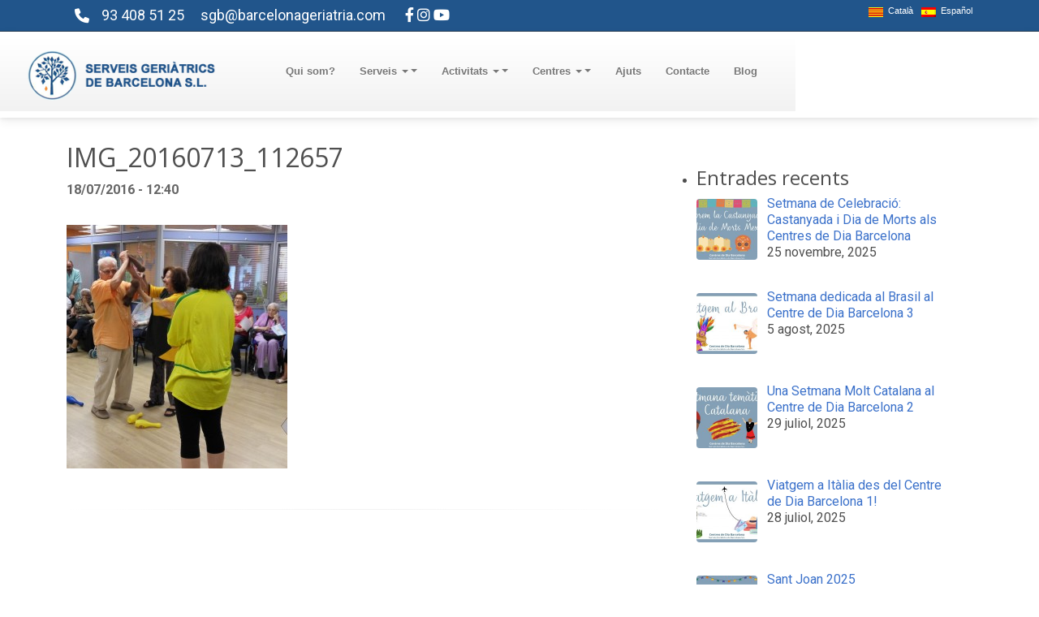

--- FILE ---
content_type: text/html; charset=UTF-8
request_url: https://www.barcelonageriatria.com/olimpiades-a/img_20160713_112657/
body_size: 14576
content:
<!DOCTYPE html>
<html lang="ca">
<head>
  <meta name="viewport" content="width=device-width, initial-scale=1.0">
  <meta charset="UTF-8" />
  <title>IMG_20160713_112657 - Serveis Geriàtrics de Barcelona - Centres de dia</title>

<link rel="stylesheet" href="https://www.barcelonageriatria.com/wp-content/plugins/sitepress-multilingual-cms/res/css/language-selector.css?v=3.1.5" type="text/css" media="all" />

  <link href="//netdna.bootstrapcdn.com/twitter-bootstrap/2.3.2/css/bootstrap-combined.min.css" rel="stylesheet">
  <link rel="stylesheet" type="text/css" media="all" href="https://www.barcelonageriatria.com/wp-content/themes/metatheme/style.css" />
  <link href='//fonts.googleapis.com/css?family=Open+Sans:400,700' rel='stylesheet' type='text/css'>
  <link href="//netdna.bootstrapcdn.com/font-awesome/4.0.3/css/font-awesome.css" rel="stylesheet">
	<!-- Font Awesome -->
	<link
	  href="https://cdnjs.cloudflare.com/ajax/libs/font-awesome/6.0.0/css/all.min.css"
	  rel="stylesheet"
	/>
	<!-- Google Fonts -->
	<link
	  href="https://fonts.googleapis.com/css?family=Roboto:300,400,500,700&display=swap"
	  rel="stylesheet"
	/>
	<!-- MDB -->
	<link
	  href="https://cdnjs.cloudflare.com/ajax/libs/mdb-ui-kit/6.4.0/mdb.min.css"
	  rel="stylesheet"
	/>
	
  <div id="fb-root"></div>



  <meta name='robots' content='index, follow, max-image-preview:large, max-snippet:-1, max-video-preview:-1' />
	<style>img:is([sizes="auto" i], [sizes^="auto," i]) { contain-intrinsic-size: 3000px 1500px }</style>
	<script id="cookieyes" type="text/javascript" src="https://cdn-cookieyes.com/client_data/da5b86dd742d89227db69049/script.js"></script>
	<!-- This site is optimized with the Yoast SEO plugin v26.6 - https://yoast.com/wordpress/plugins/seo/ -->
	<link rel="canonical" href="https://www.barcelonageriatria.com/olimpiades-a/img_20160713_112657/" />
	<meta property="og:locale" content="ca_ES" />
	<meta property="og:type" content="article" />
	<meta property="og:title" content="IMG_20160713_112657 - Serveis Geriàtrics de Barcelona - Centres de dia" />
	<meta property="og:url" content="https://www.barcelonageriatria.com/olimpiades-a/img_20160713_112657/" />
	<meta property="og:site_name" content="Serveis Geriàtrics de Barcelona - Centres de dia" />
	<meta property="og:image" content="https://www.barcelonageriatria.com/olimpiades-a/img_20160713_112657" />
	<meta property="og:image:width" content="2124" />
	<meta property="og:image:height" content="2346" />
	<meta property="og:image:type" content="image/jpeg" />
	<script type="application/ld+json" class="yoast-schema-graph">{"@context":"https://schema.org","@graph":[{"@type":"WebPage","@id":"https://www.barcelonageriatria.com/olimpiades-a/img_20160713_112657/","url":"https://www.barcelonageriatria.com/olimpiades-a/img_20160713_112657/","name":"IMG_20160713_112657 - Serveis Geriàtrics de Barcelona - Centres de dia","isPartOf":{"@id":"https://www.barcelonageriatria.com/#website"},"primaryImageOfPage":{"@id":"https://www.barcelonageriatria.com/olimpiades-a/img_20160713_112657/#primaryimage"},"image":{"@id":"https://www.barcelonageriatria.com/olimpiades-a/img_20160713_112657/#primaryimage"},"thumbnailUrl":"https://www.barcelonageriatria.com/wp-content/uploads/2016/07/IMG_20160713_112657.jpg","datePublished":"2016-07-18T12:40:12+00:00","breadcrumb":{"@id":"https://www.barcelonageriatria.com/olimpiades-a/img_20160713_112657/#breadcrumb"},"inLanguage":"ca","potentialAction":[{"@type":"ReadAction","target":["https://www.barcelonageriatria.com/olimpiades-a/img_20160713_112657/"]}]},{"@type":"ImageObject","inLanguage":"ca","@id":"https://www.barcelonageriatria.com/olimpiades-a/img_20160713_112657/#primaryimage","url":"https://www.barcelonageriatria.com/wp-content/uploads/2016/07/IMG_20160713_112657.jpg","contentUrl":"https://www.barcelonageriatria.com/wp-content/uploads/2016/07/IMG_20160713_112657.jpg","width":2124,"height":2346},{"@type":"BreadcrumbList","@id":"https://www.barcelonageriatria.com/olimpiades-a/img_20160713_112657/#breadcrumb","itemListElement":[{"@type":"ListItem","position":1,"name":"Inici","item":"https://www.barcelonageriatria.com/"},{"@type":"ListItem","position":2,"name":"Olimpíades al Centre de Dia Barcelona","item":"https://www.barcelonageriatria.com/olimpiades-a/"},{"@type":"ListItem","position":3,"name":"IMG_20160713_112657"}]},{"@type":"WebSite","@id":"https://www.barcelonageriatria.com/#website","url":"https://www.barcelonageriatria.com/","name":"Serveis Geriàtrics de Barcelona - Centres de dia","description":"Centres de Dia Especializats - T&#039;ajudem a cuidar else teus essers estimats","potentialAction":[{"@type":"SearchAction","target":{"@type":"EntryPoint","urlTemplate":"https://www.barcelonageriatria.com/?s={search_term_string}"},"query-input":{"@type":"PropertyValueSpecification","valueRequired":true,"valueName":"search_term_string"}}],"inLanguage":"ca"}]}</script>
	<!-- / Yoast SEO plugin. -->


<link rel='dns-prefetch' href='//ajax.googleapis.com' />
<link rel='dns-prefetch' href='//www.barcelonageriatria.com' />
<link rel='dns-prefetch' href='//cdn.openshareweb.com' />
<link rel='dns-prefetch' href='//cdn.shareaholic.net' />
<link rel='dns-prefetch' href='//www.shareaholic.net' />
<link rel='dns-prefetch' href='//analytics.shareaholic.com' />
<link rel='dns-prefetch' href='//recs.shareaholic.com' />
<link rel='dns-prefetch' href='//partner.shareaholic.com' />
<link rel="alternate" type="application/rss+xml" title="Serveis Geriàtrics de Barcelona - Centres de dia &raquo; Canal d&#039;informació" href="https://www.barcelonageriatria.com/feed/" />
<link rel="alternate" type="application/rss+xml" title="Serveis Geriàtrics de Barcelona - Centres de dia &raquo; Canal dels comentaris" href="https://www.barcelonageriatria.com/comments/feed/" />
<link rel="alternate" type="application/rss+xml" title="Serveis Geriàtrics de Barcelona - Centres de dia &raquo; IMG_20160713_112657 Canal dels comentaris" href="https://www.barcelonageriatria.com/olimpiades-a/img_20160713_112657/feed/" />
<!-- Shareaholic - https://www.shareaholic.com -->
<link rel='preload' href='//cdn.shareaholic.net/assets/pub/shareaholic.js' as='script'/>
<script data-no-minify='1' data-cfasync='false'>
_SHR_SETTINGS = {"endpoints":{"local_recs_url":"https:\/\/www.barcelonageriatria.com\/wp-admin\/admin-ajax.php?action=shareaholic_permalink_related","ajax_url":"https:\/\/www.barcelonageriatria.com\/wp-admin\/admin-ajax.php","share_counts_url":"https:\/\/www.barcelonageriatria.com\/wp-admin\/admin-ajax.php?action=shareaholic_share_counts_api"},"site_id":"4f05cf29c1535499b84d0fcd3104b166","url_components":{"year":"2016","monthnum":"07","day":"18","hour":"12","minute":"40","second":"12","post_id":"2087","postname":"img_20160713_112657","category":"sin-categoria"}};
</script>
<script data-no-minify='1' data-cfasync='false' src='//cdn.shareaholic.net/assets/pub/shareaholic.js' data-shr-siteid='4f05cf29c1535499b84d0fcd3104b166' async ></script>

<!-- Shareaholic Content Tags -->
<meta name='shareaholic:site_name' content='Serveis Geriàtrics de Barcelona - Centres de dia' />
<meta name='shareaholic:language' content='ca' />
<meta name='shareaholic:url' content='https://www.barcelonageriatria.com/olimpiades-a/img_20160713_112657/' />
<meta name='shareaholic:keywords' content='tag:olimpíades al centre de dia barcelona 3, cat:sin categoría, type:attachment' />
<meta name='shareaholic:article_published_time' content='2016-07-18T12:40:12+01:00' />
<meta name='shareaholic:article_modified_time' content='2016-07-18T12:40:12+01:00' />
<meta name='shareaholic:shareable_page' content='true' />
<meta name='shareaholic:article_visibility' content='private' />
<meta name='shareaholic:article_author_name' content='admin' />
<meta name='shareaholic:site_id' content='4f05cf29c1535499b84d0fcd3104b166' />
<meta name='shareaholic:wp_version' content='9.7.13' />

<!-- Shareaholic Content Tags End -->
<script type="text/javascript">
/* <![CDATA[ */
window._wpemojiSettings = {"baseUrl":"https:\/\/s.w.org\/images\/core\/emoji\/15.0.3\/72x72\/","ext":".png","svgUrl":"https:\/\/s.w.org\/images\/core\/emoji\/15.0.3\/svg\/","svgExt":".svg","source":{"concatemoji":"https:\/\/www.barcelonageriatria.com\/wp-includes\/js\/wp-emoji-release.min.js?ver=6.7.4"}};
/*! This file is auto-generated */
!function(i,n){var o,s,e;function c(e){try{var t={supportTests:e,timestamp:(new Date).valueOf()};sessionStorage.setItem(o,JSON.stringify(t))}catch(e){}}function p(e,t,n){e.clearRect(0,0,e.canvas.width,e.canvas.height),e.fillText(t,0,0);var t=new Uint32Array(e.getImageData(0,0,e.canvas.width,e.canvas.height).data),r=(e.clearRect(0,0,e.canvas.width,e.canvas.height),e.fillText(n,0,0),new Uint32Array(e.getImageData(0,0,e.canvas.width,e.canvas.height).data));return t.every(function(e,t){return e===r[t]})}function u(e,t,n){switch(t){case"flag":return n(e,"\ud83c\udff3\ufe0f\u200d\u26a7\ufe0f","\ud83c\udff3\ufe0f\u200b\u26a7\ufe0f")?!1:!n(e,"\ud83c\uddfa\ud83c\uddf3","\ud83c\uddfa\u200b\ud83c\uddf3")&&!n(e,"\ud83c\udff4\udb40\udc67\udb40\udc62\udb40\udc65\udb40\udc6e\udb40\udc67\udb40\udc7f","\ud83c\udff4\u200b\udb40\udc67\u200b\udb40\udc62\u200b\udb40\udc65\u200b\udb40\udc6e\u200b\udb40\udc67\u200b\udb40\udc7f");case"emoji":return!n(e,"\ud83d\udc26\u200d\u2b1b","\ud83d\udc26\u200b\u2b1b")}return!1}function f(e,t,n){var r="undefined"!=typeof WorkerGlobalScope&&self instanceof WorkerGlobalScope?new OffscreenCanvas(300,150):i.createElement("canvas"),a=r.getContext("2d",{willReadFrequently:!0}),o=(a.textBaseline="top",a.font="600 32px Arial",{});return e.forEach(function(e){o[e]=t(a,e,n)}),o}function t(e){var t=i.createElement("script");t.src=e,t.defer=!0,i.head.appendChild(t)}"undefined"!=typeof Promise&&(o="wpEmojiSettingsSupports",s=["flag","emoji"],n.supports={everything:!0,everythingExceptFlag:!0},e=new Promise(function(e){i.addEventListener("DOMContentLoaded",e,{once:!0})}),new Promise(function(t){var n=function(){try{var e=JSON.parse(sessionStorage.getItem(o));if("object"==typeof e&&"number"==typeof e.timestamp&&(new Date).valueOf()<e.timestamp+604800&&"object"==typeof e.supportTests)return e.supportTests}catch(e){}return null}();if(!n){if("undefined"!=typeof Worker&&"undefined"!=typeof OffscreenCanvas&&"undefined"!=typeof URL&&URL.createObjectURL&&"undefined"!=typeof Blob)try{var e="postMessage("+f.toString()+"("+[JSON.stringify(s),u.toString(),p.toString()].join(",")+"));",r=new Blob([e],{type:"text/javascript"}),a=new Worker(URL.createObjectURL(r),{name:"wpTestEmojiSupports"});return void(a.onmessage=function(e){c(n=e.data),a.terminate(),t(n)})}catch(e){}c(n=f(s,u,p))}t(n)}).then(function(e){for(var t in e)n.supports[t]=e[t],n.supports.everything=n.supports.everything&&n.supports[t],"flag"!==t&&(n.supports.everythingExceptFlag=n.supports.everythingExceptFlag&&n.supports[t]);n.supports.everythingExceptFlag=n.supports.everythingExceptFlag&&!n.supports.flag,n.DOMReady=!1,n.readyCallback=function(){n.DOMReady=!0}}).then(function(){return e}).then(function(){var e;n.supports.everything||(n.readyCallback(),(e=n.source||{}).concatemoji?t(e.concatemoji):e.wpemoji&&e.twemoji&&(t(e.twemoji),t(e.wpemoji)))}))}((window,document),window._wpemojiSettings);
/* ]]> */
</script>
<style id='wp-emoji-styles-inline-css' type='text/css'>

	img.wp-smiley, img.emoji {
		display: inline !important;
		border: none !important;
		box-shadow: none !important;
		height: 1em !important;
		width: 1em !important;
		margin: 0 0.07em !important;
		vertical-align: -0.1em !important;
		background: none !important;
		padding: 0 !important;
	}
</style>
<link rel='stylesheet' id='wp-block-library-css' href='https://www.barcelonageriatria.com/wp-includes/css/dist/block-library/style.min.css?ver=6.7.4' type='text/css' media='all' />
<style id='classic-theme-styles-inline-css' type='text/css'>
/*! This file is auto-generated */
.wp-block-button__link{color:#fff;background-color:#32373c;border-radius:9999px;box-shadow:none;text-decoration:none;padding:calc(.667em + 2px) calc(1.333em + 2px);font-size:1.125em}.wp-block-file__button{background:#32373c;color:#fff;text-decoration:none}
</style>
<style id='global-styles-inline-css' type='text/css'>
:root{--wp--preset--aspect-ratio--square: 1;--wp--preset--aspect-ratio--4-3: 4/3;--wp--preset--aspect-ratio--3-4: 3/4;--wp--preset--aspect-ratio--3-2: 3/2;--wp--preset--aspect-ratio--2-3: 2/3;--wp--preset--aspect-ratio--16-9: 16/9;--wp--preset--aspect-ratio--9-16: 9/16;--wp--preset--color--black: #000000;--wp--preset--color--cyan-bluish-gray: #abb8c3;--wp--preset--color--white: #ffffff;--wp--preset--color--pale-pink: #f78da7;--wp--preset--color--vivid-red: #cf2e2e;--wp--preset--color--luminous-vivid-orange: #ff6900;--wp--preset--color--luminous-vivid-amber: #fcb900;--wp--preset--color--light-green-cyan: #7bdcb5;--wp--preset--color--vivid-green-cyan: #00d084;--wp--preset--color--pale-cyan-blue: #8ed1fc;--wp--preset--color--vivid-cyan-blue: #0693e3;--wp--preset--color--vivid-purple: #9b51e0;--wp--preset--gradient--vivid-cyan-blue-to-vivid-purple: linear-gradient(135deg,rgba(6,147,227,1) 0%,rgb(155,81,224) 100%);--wp--preset--gradient--light-green-cyan-to-vivid-green-cyan: linear-gradient(135deg,rgb(122,220,180) 0%,rgb(0,208,130) 100%);--wp--preset--gradient--luminous-vivid-amber-to-luminous-vivid-orange: linear-gradient(135deg,rgba(252,185,0,1) 0%,rgba(255,105,0,1) 100%);--wp--preset--gradient--luminous-vivid-orange-to-vivid-red: linear-gradient(135deg,rgba(255,105,0,1) 0%,rgb(207,46,46) 100%);--wp--preset--gradient--very-light-gray-to-cyan-bluish-gray: linear-gradient(135deg,rgb(238,238,238) 0%,rgb(169,184,195) 100%);--wp--preset--gradient--cool-to-warm-spectrum: linear-gradient(135deg,rgb(74,234,220) 0%,rgb(151,120,209) 20%,rgb(207,42,186) 40%,rgb(238,44,130) 60%,rgb(251,105,98) 80%,rgb(254,248,76) 100%);--wp--preset--gradient--blush-light-purple: linear-gradient(135deg,rgb(255,206,236) 0%,rgb(152,150,240) 100%);--wp--preset--gradient--blush-bordeaux: linear-gradient(135deg,rgb(254,205,165) 0%,rgb(254,45,45) 50%,rgb(107,0,62) 100%);--wp--preset--gradient--luminous-dusk: linear-gradient(135deg,rgb(255,203,112) 0%,rgb(199,81,192) 50%,rgb(65,88,208) 100%);--wp--preset--gradient--pale-ocean: linear-gradient(135deg,rgb(255,245,203) 0%,rgb(182,227,212) 50%,rgb(51,167,181) 100%);--wp--preset--gradient--electric-grass: linear-gradient(135deg,rgb(202,248,128) 0%,rgb(113,206,126) 100%);--wp--preset--gradient--midnight: linear-gradient(135deg,rgb(2,3,129) 0%,rgb(40,116,252) 100%);--wp--preset--font-size--small: 13px;--wp--preset--font-size--medium: 20px;--wp--preset--font-size--large: 36px;--wp--preset--font-size--x-large: 42px;--wp--preset--spacing--20: 0.44rem;--wp--preset--spacing--30: 0.67rem;--wp--preset--spacing--40: 1rem;--wp--preset--spacing--50: 1.5rem;--wp--preset--spacing--60: 2.25rem;--wp--preset--spacing--70: 3.38rem;--wp--preset--spacing--80: 5.06rem;--wp--preset--shadow--natural: 6px 6px 9px rgba(0, 0, 0, 0.2);--wp--preset--shadow--deep: 12px 12px 50px rgba(0, 0, 0, 0.4);--wp--preset--shadow--sharp: 6px 6px 0px rgba(0, 0, 0, 0.2);--wp--preset--shadow--outlined: 6px 6px 0px -3px rgba(255, 255, 255, 1), 6px 6px rgba(0, 0, 0, 1);--wp--preset--shadow--crisp: 6px 6px 0px rgba(0, 0, 0, 1);}:where(.is-layout-flex){gap: 0.5em;}:where(.is-layout-grid){gap: 0.5em;}body .is-layout-flex{display: flex;}.is-layout-flex{flex-wrap: wrap;align-items: center;}.is-layout-flex > :is(*, div){margin: 0;}body .is-layout-grid{display: grid;}.is-layout-grid > :is(*, div){margin: 0;}:where(.wp-block-columns.is-layout-flex){gap: 2em;}:where(.wp-block-columns.is-layout-grid){gap: 2em;}:where(.wp-block-post-template.is-layout-flex){gap: 1.25em;}:where(.wp-block-post-template.is-layout-grid){gap: 1.25em;}.has-black-color{color: var(--wp--preset--color--black) !important;}.has-cyan-bluish-gray-color{color: var(--wp--preset--color--cyan-bluish-gray) !important;}.has-white-color{color: var(--wp--preset--color--white) !important;}.has-pale-pink-color{color: var(--wp--preset--color--pale-pink) !important;}.has-vivid-red-color{color: var(--wp--preset--color--vivid-red) !important;}.has-luminous-vivid-orange-color{color: var(--wp--preset--color--luminous-vivid-orange) !important;}.has-luminous-vivid-amber-color{color: var(--wp--preset--color--luminous-vivid-amber) !important;}.has-light-green-cyan-color{color: var(--wp--preset--color--light-green-cyan) !important;}.has-vivid-green-cyan-color{color: var(--wp--preset--color--vivid-green-cyan) !important;}.has-pale-cyan-blue-color{color: var(--wp--preset--color--pale-cyan-blue) !important;}.has-vivid-cyan-blue-color{color: var(--wp--preset--color--vivid-cyan-blue) !important;}.has-vivid-purple-color{color: var(--wp--preset--color--vivid-purple) !important;}.has-black-background-color{background-color: var(--wp--preset--color--black) !important;}.has-cyan-bluish-gray-background-color{background-color: var(--wp--preset--color--cyan-bluish-gray) !important;}.has-white-background-color{background-color: var(--wp--preset--color--white) !important;}.has-pale-pink-background-color{background-color: var(--wp--preset--color--pale-pink) !important;}.has-vivid-red-background-color{background-color: var(--wp--preset--color--vivid-red) !important;}.has-luminous-vivid-orange-background-color{background-color: var(--wp--preset--color--luminous-vivid-orange) !important;}.has-luminous-vivid-amber-background-color{background-color: var(--wp--preset--color--luminous-vivid-amber) !important;}.has-light-green-cyan-background-color{background-color: var(--wp--preset--color--light-green-cyan) !important;}.has-vivid-green-cyan-background-color{background-color: var(--wp--preset--color--vivid-green-cyan) !important;}.has-pale-cyan-blue-background-color{background-color: var(--wp--preset--color--pale-cyan-blue) !important;}.has-vivid-cyan-blue-background-color{background-color: var(--wp--preset--color--vivid-cyan-blue) !important;}.has-vivid-purple-background-color{background-color: var(--wp--preset--color--vivid-purple) !important;}.has-black-border-color{border-color: var(--wp--preset--color--black) !important;}.has-cyan-bluish-gray-border-color{border-color: var(--wp--preset--color--cyan-bluish-gray) !important;}.has-white-border-color{border-color: var(--wp--preset--color--white) !important;}.has-pale-pink-border-color{border-color: var(--wp--preset--color--pale-pink) !important;}.has-vivid-red-border-color{border-color: var(--wp--preset--color--vivid-red) !important;}.has-luminous-vivid-orange-border-color{border-color: var(--wp--preset--color--luminous-vivid-orange) !important;}.has-luminous-vivid-amber-border-color{border-color: var(--wp--preset--color--luminous-vivid-amber) !important;}.has-light-green-cyan-border-color{border-color: var(--wp--preset--color--light-green-cyan) !important;}.has-vivid-green-cyan-border-color{border-color: var(--wp--preset--color--vivid-green-cyan) !important;}.has-pale-cyan-blue-border-color{border-color: var(--wp--preset--color--pale-cyan-blue) !important;}.has-vivid-cyan-blue-border-color{border-color: var(--wp--preset--color--vivid-cyan-blue) !important;}.has-vivid-purple-border-color{border-color: var(--wp--preset--color--vivid-purple) !important;}.has-vivid-cyan-blue-to-vivid-purple-gradient-background{background: var(--wp--preset--gradient--vivid-cyan-blue-to-vivid-purple) !important;}.has-light-green-cyan-to-vivid-green-cyan-gradient-background{background: var(--wp--preset--gradient--light-green-cyan-to-vivid-green-cyan) !important;}.has-luminous-vivid-amber-to-luminous-vivid-orange-gradient-background{background: var(--wp--preset--gradient--luminous-vivid-amber-to-luminous-vivid-orange) !important;}.has-luminous-vivid-orange-to-vivid-red-gradient-background{background: var(--wp--preset--gradient--luminous-vivid-orange-to-vivid-red) !important;}.has-very-light-gray-to-cyan-bluish-gray-gradient-background{background: var(--wp--preset--gradient--very-light-gray-to-cyan-bluish-gray) !important;}.has-cool-to-warm-spectrum-gradient-background{background: var(--wp--preset--gradient--cool-to-warm-spectrum) !important;}.has-blush-light-purple-gradient-background{background: var(--wp--preset--gradient--blush-light-purple) !important;}.has-blush-bordeaux-gradient-background{background: var(--wp--preset--gradient--blush-bordeaux) !important;}.has-luminous-dusk-gradient-background{background: var(--wp--preset--gradient--luminous-dusk) !important;}.has-pale-ocean-gradient-background{background: var(--wp--preset--gradient--pale-ocean) !important;}.has-electric-grass-gradient-background{background: var(--wp--preset--gradient--electric-grass) !important;}.has-midnight-gradient-background{background: var(--wp--preset--gradient--midnight) !important;}.has-small-font-size{font-size: var(--wp--preset--font-size--small) !important;}.has-medium-font-size{font-size: var(--wp--preset--font-size--medium) !important;}.has-large-font-size{font-size: var(--wp--preset--font-size--large) !important;}.has-x-large-font-size{font-size: var(--wp--preset--font-size--x-large) !important;}
:where(.wp-block-post-template.is-layout-flex){gap: 1.25em;}:where(.wp-block-post-template.is-layout-grid){gap: 1.25em;}
:where(.wp-block-columns.is-layout-flex){gap: 2em;}:where(.wp-block-columns.is-layout-grid){gap: 2em;}
:root :where(.wp-block-pullquote){font-size: 1.5em;line-height: 1.6;}
</style>
<link rel='stylesheet' id='contact-form-7-css' href='https://www.barcelonageriatria.com/wp-content/plugins/contact-form-7/includes/css/styles.css?ver=6.1.4' type='text/css' media='all' />
<link rel='stylesheet' id='recent-posts-widget-with-thumbnails-public-style-css' href='https://www.barcelonageriatria.com/wp-content/plugins/recent-posts-widget-with-thumbnails/public.css?ver=7.1.1' type='text/css' media='all' />
<link rel='stylesheet' id='slb_core-css' href='https://www.barcelonageriatria.com/wp-content/plugins/simple-lightbox/client/css/app.css?ver=2.9.4' type='text/css' media='all' />
<script type="text/javascript" src="https://ajax.googleapis.com/ajax/libs/jquery/1.9.0/jquery.min.js?ver=6.7.4" id="jquery-js"></script>
<link rel="https://api.w.org/" href="https://www.barcelonageriatria.com/wp-json/" /><link rel="alternate" title="JSON" type="application/json" href="https://www.barcelonageriatria.com/wp-json/wp/v2/media/2087" /><link rel="EditURI" type="application/rsd+xml" title="RSD" href="https://www.barcelonageriatria.com/xmlrpc.php?rsd" />
<meta name="generator" content="WordPress 6.7.4" />
<link rel='shortlink' href='https://www.barcelonageriatria.com/?p=2087' />
<link rel="alternate" title="oEmbed (JSON)" type="application/json+oembed" href="https://www.barcelonageriatria.com/wp-json/oembed/1.0/embed?url=https%3A%2F%2Fwww.barcelonageriatria.com%2Folimpiades-a%2Fimg_20160713_112657%2F" />
<link rel="alternate" title="oEmbed (XML)" type="text/xml+oembed" href="https://www.barcelonageriatria.com/wp-json/oembed/1.0/embed?url=https%3A%2F%2Fwww.barcelonageriatria.com%2Folimpiades-a%2Fimg_20160713_112657%2F&#038;format=xml" />
<meta name="generator" content="WPML ver:3.1.5 stt:8,2;0" />
<link rel="alternate" hreflang="ca" href="https://www.barcelonageriatria.com/olimpiades-a/img_20160713_112657/" />
<link rel="alternate" hreflang="es-ES" href="https://www.barcelonageriatria.com/es/olimpiadas-centro-dia-barcelona-3/img_20160713_112657-2/" />

<!--BEGIN: TRACKING CODE MANAGER (v2.5.0) BY INTELLYWP.COM IN HEAD//-->
<!-- Facebook Pixel Code -->
<script>
!function(f,b,e,v,n,t,s){if(f.fbq)return;n=f.fbq=function(){n.callMethod?
n.callMethod.apply(n,arguments):n.queue.push(arguments)};if(!f._fbq)f._fbq=n;
n.push=n;n.loaded=!0;n.version='2.0';n.queue=[];t=b.createElement(e);t.async=!0;
t.src=v;s=b.getElementsByTagName(e)[0];s.parentNode.insertBefore(t,s)}(window,
document,'script','https://connect.facebook.net/en_US/fbevents.js');
fbq('init', '1107756009369948');
fbq('track', 'PageView');
</script>
<noscript><img height="1" width="1" src="https://www.facebook.com/tr?id=1107756009369948&ev=PageView&noscript=1" /></noscript>
<!-- DO NOT MODIFY -->
<!-- End Facebook Pixel Code -->
<!-- Global site tag (gtag.js) - Google Analytics -->
<script async src="https://www.googletagmanager.com/gtag/js?id=G-49L937F1TB"></script>
<script>
  window.dataLayer = window.dataLayer || [];
  function gtag(){dataLayer.push(arguments);}
  gtag('js', new Date());

  gtag('config', 'G-49L937F1TB');
</script>
<!-- Global site tag (gtag.js) - Google Analytics -->
<script async src="https://www.googletagmanager.com/gtag/js?id=UA-116422539-2">
</script>
<script>
  window.dataLayer = window.dataLayer || [];
  function gtag(){dataLayer.push(arguments);}
  gtag('js', new Date());

  gtag('config', 'UA-116422539-2');
</script>
<!--END: https://wordpress.org/plugins/tracking-code-manager IN HEAD//--><script type="text/javascript">
	window._wp_rp_static_base_url = 'https://wprp.zemanta.com/static/';
	window._wp_rp_wp_ajax_url = "https://www.barcelonageriatria.com/wp-admin/admin-ajax.php";
	window._wp_rp_plugin_version = '3.6.4';
	window._wp_rp_post_id = '2087';
	window._wp_rp_num_rel_posts = '4';
	window._wp_rp_thumbnails = true;
	window._wp_rp_post_title = 'IMG_20160713_112657';
	window._wp_rp_post_tags = [];
	window._wp_rp_promoted_content = true;
</script>
<link rel="stylesheet" href="https://www.barcelonageriatria.com/wp-content/plugins/wordpress-23-related-posts-plugin/static/themes/pinterest.css?version=3.6.4" />

<style type="text/css">#lang_sel_list a.lang_sel_sel, #lang_sel_list a.lang_sel_sel:visited{color:#444444;}#lang_sel_list a:hover, #lang_sel_list a.lang_sel_sel:hover{color:#000000;}#lang_sel_list a.lang_sel_sel, #lang_sel_list a.lang_sel_sel:visited{background-color:none;}#lang_sel_list a.lang_sel_sel:hover{background-color:#eeeeee;}#lang_sel_list ul a.lang_sel_other, #lang_sel_list ul a.lang_sel_other:visited{color:#444444;}#lang_sel_list ul a.lang_sel_other:hover{color:#000000;}#lang_sel_list ul a.lang_sel_other, #lang_sel li ul a:link, #lang_sel_list ul a.lang_sel_other:visited{background-color:none;}#lang_sel_list ul a.lang_sel_other:hover{background-color:#f8f8f8;}#lang_sel_list a, #lang_sel_list a:visited{border-color:none;} #lang_sel_list  ul{border-top:1px solid none;}</style>

<style type="text/css">																																	
</style>

</head>




<body>

<!-- Google Tag Manager -->
<noscript><iframe src="//www.googletagmanager.com/ns.html?id=GTM-N8R4QD"
height="0" width="0" style="display:none;visibility:hidden"></iframe></noscript>
<script>(function(w,d,s,l,i){w[l]=w[l]||[];w[l].push({'gtm.start':
new Date().getTime(),event:'gtm.js'});var f=d.getElementsByTagName(s)[0],
j=d.createElement(s),dl=l!='dataLayer'?'&l='+l:'';j.async=true;j.src=
'//www.googletagmanager.com/gtm.js?id='+i+dl;f.parentNode.insertBefore(j,f);
})(window,document,'script','dataLayer','GTM-N8R4QD');</script>
<!-- End Google Tag Manager -->


<div class="upnav" style="background: rgba(33, 85, 139, 1); width: 100%; z-index: 99999999; border-bottom: 1px solid #203952;">
      <div class="container">


          
<div class="telefontop">
        <span style="margin-right:20px"><i class="icon-phone telefontop"></i>93 408 51 25</span><span style="margin-right:20px"><i class="icon-mail telefontop"></i><a href="mailto:sgb@barcelonageriatria.com"  style="color: #ffffff !important;">sgb@barcelonageriatria.com</a></span>
	<a href="https://www.facebook.com/CentredediaBarcelona" target="_blank"  style="color: #ffffff !important;"><i class="fab fa-facebook-f"></i></a>
	<a href="https://www.instagram.com/centredediabarcelona" target="_blank"  style="color: #ffffff !important;"><i class="fab fa-instagram"></i></a>
	<a href="https://www.youtube.com/@centredediabarcelona" target="_blank"  style="color: #ffffff !important;"><i class="fab fa-youtube"></i></a>
          </div> 
		


          <div style="float:right; font-size:14px; padding:8px 0; color: #fff;">
           

            <div id="lang_sel_list" class="lang_sel_list_horizontal">
            <ul>
                                <li class="icl-ca">
									<a href="https://www.barcelonageriatria.com/olimpiades-a/img_20160713_112657/" class="lang_sel_sel">
																					<img  class="iclflag" src="https://www.barcelonageriatria.com/wp-content/plugins/sitepress-multilingual-cms/res/flags/ca.png" alt="ca"
													 title="Català"/>&nbsp;
										Català									</a>
                </li>
                                <li class="icl-es">
									<a href="https://www.barcelonageriatria.com/es/olimpiadas-centro-dia-barcelona-3/img_20160713_112657-2/" class="lang_sel_other">
																					<img  class="iclflag" src="https://www.barcelonageriatria.com/wp-content/plugins/sitepress-multilingual-cms/res/flags/es.png" alt="es"
													 title="Español"/>&nbsp;
										Español									</a>
                </li>
                            </ul>
</div>

          </div>
        </div>
      </div>


    <!-- Navbar
    ================================================== -->
    <div class="navbar navbar navbar-static-top" style="font-family: arial; font-weight: bold; ">


    <div class="navbar-inner" style="border:none; z-index: 9; position: relative;">
      <div class="container">

        <a style="float:left" class="logoimg" href="https://www.barcelonageriatria.com">
        <span itemprop="logo"><img class="logo" src="https://www.barcelonageriatria.com/wp-content/themes/metatheme/img/logo.png"></span>
        </a>



        <button type="button" class="btn btn-navbar botonav" data-toggle="collapse" data-target=".nav-collapse" >
          <span class="icon-bar"></span>
          <span class="icon-bar"></span>
          <span class="icon-bar"></span>
        </button>


        <div class="nav-collapse"><ul id="main-menu" class="nav pull-right"><li id="menu-item-27" class="menu-item menu-item-type-post_type menu-item-object-page menu-item-27"><a title="Qui som?" href="https://www.barcelonageriatria.com/qui-som/">Qui som?</a></li>
<li id="menu-item-28" class="menu-item menu-item-type-post_type menu-item-object-page menu-item-has-children menu-item-28 dropdown"><a title="Serveis" href="https://www.barcelonageriatria.com/serveis/" class="dropdown-toggle" aria-haspopup="true">Serveis <span class="caret"></span></a>
<ul role="menu" class=" dropdown-menu">
	<li id="menu-item-501" class="menu-item menu-item-type-post_type menu-item-object-page menu-item-501"><a title="Atenció psicològica" href="https://www.barcelonageriatria.com/serveis/atencio-psicologica-familiar/">Atenció psicològica</a></li>
	<li id="menu-item-75" class="menu-item menu-item-type-post_type menu-item-object-page menu-item-75"><a title="Animació sociocultural" href="https://www.barcelonageriatria.com/serveis/animacio-sociocultural/">Animació sociocultural</a></li>
	<li id="menu-item-497" class="menu-item menu-item-type-post_type menu-item-object-page menu-item-497"><a title="Serveis Mèdics i d’Enfermeria" href="https://www.barcelonageriatria.com/serveis/serveis-medics-i-enfermeria/">Serveis Mèdics i d’Enfermeria</a></li>
	<li id="menu-item-498" class="menu-item menu-item-type-post_type menu-item-object-page menu-item-498"><a title="Fisioterapia i rehabilitació" href="https://www.barcelonageriatria.com/serveis/fisioterapia-i-rehabilitacio/">Fisioterapia i rehabilitació</a></li>
	<li id="menu-item-318" class="menu-item menu-item-type-post_type menu-item-object-page menu-item-318"><a title="Perruqueria" href="https://www.barcelonageriatria.com/serveis/perruqueria/">Perruqueria</a></li>
	<li id="menu-item-77" class="menu-item menu-item-type-post_type menu-item-object-page menu-item-77"><a title="Podologia" href="https://www.barcelonageriatria.com/serveis/podologia/">Podologia</a></li>
	<li id="menu-item-81" class="menu-item menu-item-type-post_type menu-item-object-page menu-item-81"><a title="Treball social" href="https://www.barcelonageriatria.com/serveis/treball-social/">Treball social</a></li>
</ul>
</li>
<li id="menu-item-499" class="menu-item menu-item-type-post_type menu-item-object-page menu-item-has-children menu-item-499 dropdown"><a title="Activitats" href="https://www.barcelonageriatria.com/activitats/" class="dropdown-toggle" aria-haspopup="true">Activitats <span class="caret"></span></a>
<ul role="menu" class=" dropdown-menu">
	<li id="menu-item-500" class="menu-item menu-item-type-post_type menu-item-object-page menu-item-500"><a title="Activitats en grup" href="https://www.barcelonageriatria.com/activitats/activitats-en-grup/">Activitats en grup</a></li>
	<li id="menu-item-502" class="menu-item menu-item-type-post_type menu-item-object-page menu-item-502"><a title="Dinamització Sociocultural" href="https://www.barcelonageriatria.com/activitats/dinamitzacio/">Dinamització Sociocultural</a></li>
	<li id="menu-item-503" class="menu-item menu-item-type-post_type menu-item-object-page menu-item-503"><a title="Medicina preventiva" href="https://www.barcelonageriatria.com/activitats/medicina-preventiva/">Medicina preventiva</a></li>
	<li id="menu-item-505" class="menu-item menu-item-type-post_type menu-item-object-page menu-item-505"><a title="Taller de estimulación cognitiva" href="https://www.barcelonageriatria.com/activitats/terapia-cognitiva/">Taller de estimulación cognitiva</a></li>
	<li id="menu-item-504" class="menu-item menu-item-type-post_type menu-item-object-page menu-item-504"><a title="Rehabilitació motora" href="https://www.barcelonageriatria.com/activitats/rehabilitacio-motora/">Rehabilitació motora</a></li>
</ul>
</li>
<li id="menu-item-506" class="menu-item menu-item-type-post_type menu-item-object-page menu-item-has-children menu-item-506 dropdown"><a title="Centres" href="https://www.barcelonageriatria.com/centres/" class="dropdown-toggle" aria-haspopup="true">Centres <span class="caret"></span></a>
<ul role="menu" class=" dropdown-menu">
	<li id="menu-item-507" class="menu-item menu-item-type-post_type menu-item-object-page menu-item-507"><a title="Centre de Dia Barcelona 1 · Sant Andreu / Sagrera" href="https://www.barcelonageriatria.com/centres/barcelona-1-sant-andreu-sagrera/">Centre de Dia Barcelona 1 · Sant Andreu / Sagrera</a></li>
	<li id="menu-item-663" class="menu-item menu-item-type-post_type menu-item-object-page menu-item-663"><a title="Galeria del Centre Barcelona 1" href="https://www.barcelonageriatria.com/centres/barcelona-1-sant-andreu-sagrera/imatges-del-centre-barcelona-1-sant-andreu-sagrera/">Galeria del Centre Barcelona 1</a></li>
	<li id="menu-item-508" class="menu-item menu-item-type-post_type menu-item-object-page menu-item-508"><a title="Centre de Dia Barcelona 2 · Sants / Les Corts" href="https://www.barcelonageriatria.com/centres/barcelona-2-sants-les-corts/">Centre de Dia Barcelona 2 · Sants / Les Corts</a></li>
	<li id="menu-item-664" class="menu-item menu-item-type-post_type menu-item-object-page menu-item-664"><a title="Galeria del Centre Barcelona 2" href="https://www.barcelonageriatria.com/centres/barcelona-2-sants-les-corts/imatges-del-centre-barcelona-2-sants-les-corts/">Galeria del Centre Barcelona 2</a></li>
	<li id="menu-item-509" class="menu-item menu-item-type-post_type menu-item-object-page menu-item-509"><a title="Centre de Dia Barcelona 3 · Congrés / Maragall" href="https://www.barcelonageriatria.com/centres/barcelona-3-congres-maragall/">Centre de Dia Barcelona 3 · Congrés / Maragall</a></li>
	<li id="menu-item-4038" class="menu-item menu-item-type-post_type menu-item-object-page menu-item-4038"><a title="Galeria del Centre Barcelona 3" href="https://www.barcelonageriatria.com/centres/barcelona-3-congres-maragall/imatges-del-centre-barcelona-3-congres-maragall/">Galeria del Centre Barcelona 3</a></li>
</ul>
</li>
<li id="menu-item-29" class="menu-item menu-item-type-post_type menu-item-object-page menu-item-29"><a title="Ajuts" href="https://www.barcelonageriatria.com/tramits-i-ajudes/">Ajuts</a></li>
<li id="menu-item-26" class="menu-item menu-item-type-post_type menu-item-object-page menu-item-26"><a title="Contacte" href="https://www.barcelonageriatria.com/contacte/">Contacte</a></li>
<li id="menu-item-839" class="menu-item menu-item-type-post_type menu-item-object-page current_page_parent menu-item-839"><a title="Blog" href="https://www.barcelonageriatria.com/blog/">Blog</a></li>
</ul></div>
        </div>
      </div>
    </div><div id="fb-root"></div>
<script>(function(d, s, id) {
  var js, fjs = d.getElementsByTagName(s)[0];
  if (d.getElementById(id)) return;
  js = d.createElement(s); js.id = id;
  js.src = "//connect.facebook.net/ca_ES/all.js#xfbml=1&appId=367863319967745";
  fjs.parentNode.insertBefore(js, fjs);
}(document, 'script', 'facebook-jssdk'));</script>

<!-- Subhead
  ================================================== -->


    <article class="container" itemscope itemtype="http://schema.org/Article">
          <div class="row-fluid">







              <!-- Overview
        ================================================== -->

        <div class="span8">

                            <section id="overview">


          
          <h2>IMG_20160713_112657</h2>




          <div class="entry-utility row-fluid">
            <div>

              <div style="float:left;" class="span6" >
                <span style="color:#666; font-weight:bold">18/07/2016 - 12:40</span>               
              </div>


            </div>
          </div>








            <div style="margin-top:10px; margin-bottom:10px">
                        </div>
    



          <div class="row-fluid">


           


            <div class="span12">


            <p><div style='display:none;' class='shareaholic-canvas' data-app='share_buttons' data-title='IMG_20160713_112657' data-link='https://www.barcelonageriatria.com/olimpiades-a/img_20160713_112657/' data-app-id-name='post_above_content'></div><p class="attachment"><a href="https://www.barcelonageriatria.com/wp-content/uploads/2016/07/IMG_20160713_112657.jpg" data-slb-active="1" data-slb-asset="1838653321" data-slb-internal="0" data-slb-group="2087"><img fetchpriority="high" decoding="async" width="272" height="300" src="https://www.barcelonageriatria.com/wp-content/uploads/2016/07/IMG_20160713_112657-272x300.jpg" class="attachment-medium size-medium" alt="" srcset="https://www.barcelonageriatria.com/wp-content/uploads/2016/07/IMG_20160713_112657-272x300.jpg 272w, https://www.barcelonageriatria.com/wp-content/uploads/2016/07/IMG_20160713_112657-768x848.jpg 768w, https://www.barcelonageriatria.com/wp-content/uploads/2016/07/IMG_20160713_112657-927x1024.jpg 927w, https://www.barcelonageriatria.com/wp-content/uploads/2016/07/IMG_20160713_112657-136x150.jpg 136w, https://www.barcelonageriatria.com/wp-content/uploads/2016/07/IMG_20160713_112657-600x663.jpg 600w" sizes="(max-width: 272px) 100vw, 272px" /></a></p>
<div style='display:none;' class='shareaholic-canvas' data-app='share_buttons' data-title='IMG_20160713_112657' data-link='https://www.barcelonageriatria.com/olimpiades-a/img_20160713_112657/' data-app-id-name='post_below_content'></div> </p>


            <hr class="soften">



                        </div>
          </div>





        </div>



                    <section id="overview">



    <!-- Docs nav
    ================================================== -->
         
         <div class="span4 sidebar">

    <section>

<ul>
  <li id="recent-posts-widget-with-thumbnails-2" class="widget recent-posts-widget-with-thumbnails">
<div id="rpwwt-recent-posts-widget-with-thumbnails-2" class="rpwwt-widget">
<h4>Entrades recents</h4>
	<ul>
		<li><a href="https://www.barcelonageriatria.com/setmana-de-celebracio-castanyada-i-dia-de-morts-als-centres-de-dia-barcelona/"><img width="75" height="75" src="https://www.barcelonageriatria.com/wp-content/uploads/2025/11/Portadas-Blog-17-150x150.jpg" class="attachment-75x75 size-75x75 wp-post-image" alt="" decoding="async" loading="lazy" /><span class="rpwwt-post-title">Setmana de Celebració: Castanyada i Dia de Morts als Centres de Dia Barcelona</span></a><div class="rpwwt-post-date">25 novembre, 2025</div></li>
		<li><a href="https://www.barcelonageriatria.com/setmana-dedicada-al-brasil-al-centre-de-dia-barcelona-3/"><img width="75" height="75" src="https://www.barcelonageriatria.com/wp-content/uploads/2025/08/Portadas-Blog-14-150x150.jpg" class="attachment-75x75 size-75x75 wp-post-image" alt="" decoding="async" loading="lazy" /><span class="rpwwt-post-title">Setmana dedicada al Brasil al Centre de Dia Barcelona 3</span></a><div class="rpwwt-post-date">5 agost, 2025</div></li>
		<li><a href="https://www.barcelonageriatria.com/una-setmana-molt-catalana-al-centre-de-dia-barcelona-2/"><img width="75" height="75" src="https://www.barcelonageriatria.com/wp-content/uploads/2025/07/Portadas-Blog-15-150x150.jpg" class="attachment-75x75 size-75x75 wp-post-image" alt="" decoding="async" loading="lazy" /><span class="rpwwt-post-title">Una Setmana Molt Catalana al Centre de Dia Barcelona 2</span></a><div class="rpwwt-post-date">29 juliol, 2025</div></li>
		<li><a href="https://www.barcelonageriatria.com/viatgem-a-italia-des-del-centre-de-dia-barcelona-1/"><img width="75" height="75" src="https://www.barcelonageriatria.com/wp-content/uploads/2025/07/Portadas-Blog-13-150x150.jpg" class="attachment-75x75 size-75x75 wp-post-image" alt="" decoding="async" loading="lazy" /><span class="rpwwt-post-title">Viatgem a Itàlia des del Centre de Dia Barcelona 1!</span></a><div class="rpwwt-post-date">28 juliol, 2025</div></li>
		<li><a href="https://www.barcelonageriatria.com/sant-joan-2025/"><img width="75" height="75" src="https://www.barcelonageriatria.com/wp-content/uploads/2025/07/Portadas-Blog-12-150x150.jpg" class="attachment-75x75 size-75x75 wp-post-image" alt="" decoding="async" loading="lazy" /><span class="rpwwt-post-title">Sant Joan 2025</span></a><div class="rpwwt-post-date">17 juliol, 2025</div></li>
	</ul>
</div><!-- .rpwwt-widget -->
</li>
<li id="archives-3" class="widget widget_archive"><h4>Arxiu d&#8217;entrades</h4>
			<ul>
					<li><a href='https://www.barcelonageriatria.com/2025/11/'>novembre 2025</a>&nbsp;(1)</li>
	<li><a href='https://www.barcelonageriatria.com/2025/08/'>agost 2025</a>&nbsp;(1)</li>
	<li><a href='https://www.barcelonageriatria.com/2025/07/'>juliol 2025</a>&nbsp;(3)</li>
	<li><a href='https://www.barcelonageriatria.com/2025/06/'>juny 2025</a>&nbsp;(1)</li>
	<li><a href='https://www.barcelonageriatria.com/2025/05/'>maig 2025</a>&nbsp;(2)</li>
	<li><a href='https://www.barcelonageriatria.com/2025/04/'>abril 2025</a>&nbsp;(1)</li>
	<li><a href='https://www.barcelonageriatria.com/2025/03/'>març 2025</a>&nbsp;(2)</li>
	<li><a href='https://www.barcelonageriatria.com/2024/12/'>desembre 2024</a>&nbsp;(1)</li>
	<li><a href='https://www.barcelonageriatria.com/2024/11/'>novembre 2024</a>&nbsp;(2)</li>
	<li><a href='https://www.barcelonageriatria.com/2024/08/'>agost 2024</a>&nbsp;(2)</li>
	<li><a href='https://www.barcelonageriatria.com/2024/07/'>juliol 2024</a>&nbsp;(2)</li>
	<li><a href='https://www.barcelonageriatria.com/2024/06/'>juny 2024</a>&nbsp;(4)</li>
	<li><a href='https://www.barcelonageriatria.com/2024/04/'>abril 2024</a>&nbsp;(5)</li>
	<li><a href='https://www.barcelonageriatria.com/2024/03/'>març 2024</a>&nbsp;(2)</li>
	<li><a href='https://www.barcelonageriatria.com/2024/01/'>gener 2024</a>&nbsp;(3)</li>
	<li><a href='https://www.barcelonageriatria.com/2023/12/'>desembre 2023</a>&nbsp;(1)</li>
	<li><a href='https://www.barcelonageriatria.com/2023/11/'>novembre 2023</a>&nbsp;(3)</li>
	<li><a href='https://www.barcelonageriatria.com/2023/10/'>octubre 2023</a>&nbsp;(2)</li>
	<li><a href='https://www.barcelonageriatria.com/2023/09/'>setembre 2023</a>&nbsp;(1)</li>
	<li><a href='https://www.barcelonageriatria.com/2023/08/'>agost 2023</a>&nbsp;(1)</li>
	<li><a href='https://www.barcelonageriatria.com/2023/07/'>juliol 2023</a>&nbsp;(5)</li>
	<li><a href='https://www.barcelonageriatria.com/2023/06/'>juny 2023</a>&nbsp;(3)</li>
	<li><a href='https://www.barcelonageriatria.com/2023/05/'>maig 2023</a>&nbsp;(4)</li>
	<li><a href='https://www.barcelonageriatria.com/2023/04/'>abril 2023</a>&nbsp;(3)</li>
	<li><a href='https://www.barcelonageriatria.com/2021/06/'>juny 2021</a>&nbsp;(1)</li>
	<li><a href='https://www.barcelonageriatria.com/2020/05/'>maig 2020</a>&nbsp;(2)</li>
	<li><a href='https://www.barcelonageriatria.com/2020/04/'>abril 2020</a>&nbsp;(3)</li>
	<li><a href='https://www.barcelonageriatria.com/2020/02/'>febrer 2020</a>&nbsp;(7)</li>
	<li><a href='https://www.barcelonageriatria.com/2020/01/'>gener 2020</a>&nbsp;(5)</li>
	<li><a href='https://www.barcelonageriatria.com/2019/12/'>desembre 2019</a>&nbsp;(17)</li>
	<li><a href='https://www.barcelonageriatria.com/2019/11/'>novembre 2019</a>&nbsp;(4)</li>
	<li><a href='https://www.barcelonageriatria.com/2019/10/'>octubre 2019</a>&nbsp;(9)</li>
	<li><a href='https://www.barcelonageriatria.com/2019/09/'>setembre 2019</a>&nbsp;(1)</li>
	<li><a href='https://www.barcelonageriatria.com/2019/06/'>juny 2019</a>&nbsp;(3)</li>
	<li><a href='https://www.barcelonageriatria.com/2019/05/'>maig 2019</a>&nbsp;(7)</li>
	<li><a href='https://www.barcelonageriatria.com/2019/04/'>abril 2019</a>&nbsp;(8)</li>
	<li><a href='https://www.barcelonageriatria.com/2019/03/'>març 2019</a>&nbsp;(5)</li>
	<li><a href='https://www.barcelonageriatria.com/2019/02/'>febrer 2019</a>&nbsp;(6)</li>
	<li><a href='https://www.barcelonageriatria.com/2019/01/'>gener 2019</a>&nbsp;(7)</li>
	<li><a href='https://www.barcelonageriatria.com/2018/12/'>desembre 2018</a>&nbsp;(7)</li>
	<li><a href='https://www.barcelonageriatria.com/2018/10/'>octubre 2018</a>&nbsp;(1)</li>
	<li><a href='https://www.barcelonageriatria.com/2018/06/'>juny 2018</a>&nbsp;(1)</li>
	<li><a href='https://www.barcelonageriatria.com/2018/04/'>abril 2018</a>&nbsp;(1)</li>
	<li><a href='https://www.barcelonageriatria.com/2018/03/'>març 2018</a>&nbsp;(1)</li>
	<li><a href='https://www.barcelonageriatria.com/2018/02/'>febrer 2018</a>&nbsp;(1)</li>
	<li><a href='https://www.barcelonageriatria.com/2017/12/'>desembre 2017</a>&nbsp;(2)</li>
	<li><a href='https://www.barcelonageriatria.com/2017/09/'>setembre 2017</a>&nbsp;(1)</li>
	<li><a href='https://www.barcelonageriatria.com/2017/07/'>juliol 2017</a>&nbsp;(1)</li>
	<li><a href='https://www.barcelonageriatria.com/2017/06/'>juny 2017</a>&nbsp;(1)</li>
	<li><a href='https://www.barcelonageriatria.com/2017/05/'>maig 2017</a>&nbsp;(1)</li>
	<li><a href='https://www.barcelonageriatria.com/2017/03/'>març 2017</a>&nbsp;(2)</li>
	<li><a href='https://www.barcelonageriatria.com/2017/02/'>febrer 2017</a>&nbsp;(1)</li>
	<li><a href='https://www.barcelonageriatria.com/2017/01/'>gener 2017</a>&nbsp;(1)</li>
	<li><a href='https://www.barcelonageriatria.com/2016/11/'>novembre 2016</a>&nbsp;(2)</li>
	<li><a href='https://www.barcelonageriatria.com/2016/10/'>octubre 2016</a>&nbsp;(1)</li>
	<li><a href='https://www.barcelonageriatria.com/2016/09/'>setembre 2016</a>&nbsp;(2)</li>
	<li><a href='https://www.barcelonageriatria.com/2016/07/'>juliol 2016</a>&nbsp;(3)</li>
	<li><a href='https://www.barcelonageriatria.com/2016/06/'>juny 2016</a>&nbsp;(1)</li>
	<li><a href='https://www.barcelonageriatria.com/2016/05/'>maig 2016</a>&nbsp;(2)</li>
	<li><a href='https://www.barcelonageriatria.com/2016/04/'>abril 2016</a>&nbsp;(1)</li>
	<li><a href='https://www.barcelonageriatria.com/2016/03/'>març 2016</a>&nbsp;(1)</li>
	<li><a href='https://www.barcelonageriatria.com/2016/02/'>febrer 2016</a>&nbsp;(1)</li>
	<li><a href='https://www.barcelonageriatria.com/2016/01/'>gener 2016</a>&nbsp;(3)</li>
	<li><a href='https://www.barcelonageriatria.com/2015/12/'>desembre 2015</a>&nbsp;(3)</li>
	<li><a href='https://www.barcelonageriatria.com/2015/11/'>novembre 2015</a>&nbsp;(1)</li>
	<li><a href='https://www.barcelonageriatria.com/2015/10/'>octubre 2015</a>&nbsp;(2)</li>
	<li><a href='https://www.barcelonageriatria.com/2015/04/'>abril 2015</a>&nbsp;(1)</li>
	<li><a href='https://www.barcelonageriatria.com/2015/03/'>març 2015</a>&nbsp;(1)</li>
	<li><a href='https://www.barcelonageriatria.com/2014/06/'>juny 2014</a>&nbsp;(1)</li>
			</ul>

			</li>
</ul>

</section>

</div>
     

    </div>

  </article>


  <div class="footer" style="position:relative; z-index:1">
  <div class="container">
    <div class="row-fluid">

         <div class="span3" >
        <h2>Serveis</h2>
    <a href="https://www.barcelonageriatria.com/serveis/serveis-medics-i-enfermeria/"><p>Serveis Mèdics i d'Enfermeria</p></a>
      <a href="https://www.barcelonageriatria.com/serveis/podologia/"><p>Podologia</p></a>
      <a href="https://www.barcelonageriatria.com/serveis/treball-social/"><p>Treball social</p></a>
      <a href="https://www.barcelonageriatria.com/serveis/animacio-sociocultural/"><p>Animació sociocultural</p></a>
      <a href="https://www.barcelonageriatria.com/serveis/fisioterapia-i-rehabilitacio/"><p>Fisioterapia i rehabilitació</p></a>
      <a href="https://www.barcelonageriatria.com/serveis/atencio-psicologica-familiar/"><p>Atenció psicològica</p></a>
      <a href="https://www.barcelonageriatria.com/serveis/perruqueria/"><p>Perruqueria</p></a>
        </div>

       <div class="span3">
        <h2>Activitats</h2>
    <a href="https://www.barcelonageriatria.com/activitats/terapia-cognitiva/"><p>Taller de estimulación cognitiva</p></a>
      <a href="https://www.barcelonageriatria.com/activitats/dinamitzacio/"><p>Dinamització Sociocultural</p></a>
      <a href="https://www.barcelonageriatria.com/activitats/rehabilitacio-motora/"><p>Rehabilitació motora</p></a>
      <a href="https://www.barcelonageriatria.com/activitats/activitats-en-grup/"><p>Activitats en grup</p></a>
      <a href="https://www.barcelonageriatria.com/activitats/medicina-preventiva/"><p>Medicina preventiva</p></a>
        </div>

       <div class="span3">
        <h2>Centres</h2>
    <a href="https://www.barcelonageriatria.com/centres/barcelona-1-sant-andreu-sagrera/"><p>
        <strong style="font-size:13px;">Centre de Dia Barcelona 1 </strong><p style='margin-top:-3px'> Sant Andreu / Sagrera</p></p></a>
      <a href="https://www.barcelonageriatria.com/centres/barcelona-2-sants-les-corts/"><p>
        <strong style="font-size:13px;">Centre de Dia Barcelona 2 </strong><p style='margin-top:-3px'> Sants / Les Corts</p></p></a>
      <a href="https://www.barcelonageriatria.com/centres/barcelona-3-congres-maragall/"><p>
        <strong style="font-size:13px;">Centre de Dia Barcelona 3 </strong><p style='margin-top:-3px'> Congrés / Maragall</p></p></a>
        </div>

       <div class="span3">
        <h2>Blog</h2>
        
                           
        <a href="https://www.barcelonageriatria.com/setmana-de-celebracio-castanyada-i-dia-de-morts-als-centres-de-dia-barcelona/"><p>Setmana de Celebració: Castanyada i Dia de Morts als Centres de Dia Barcelona</p></a>
                       
        <a href="https://www.barcelonageriatria.com/setmana-dedicada-al-brasil-al-centre-de-dia-barcelona-3/"><p>Setmana dedicada al Brasil al Centre de Dia Barcelona 3</p></a>
                       
        <a href="https://www.barcelonageriatria.com/una-setmana-molt-catalana-al-centre-de-dia-barcelona-2/"><p>Una Setmana Molt Catalana al Centre de Dia Barcelona 2</p></a>
                       
        <a href="https://www.barcelonageriatria.com/viatgem-a-italia-des-del-centre-de-dia-barcelona-1/"><p>Viatgem a Itàlia des del Centre de Dia Barcelona 1!</p></a>
                       
        <a href="https://www.barcelonageriatria.com/sant-joan-2025/"><p>Sant Joan 2025</p></a>
                       
        <a href="https://www.barcelonageriatria.com/taller-de-pintura-al-centre-de-dia-barcelona-2/"><p>Taller de Pintura al Centre de Dia Barcelona 2</p></a>
            
      </div>

</div>

    </div>
  </div>
</div>


<div class="subfooter upnav">
  <div class="container">
    <div class="row-fluid">
      
      <div class="span6">
      	© 2026 Serveis Geriàtrics de Barcelona S.L. <a href="https://www.barcelonageriatria.com/qui-som/aviso-legal/">Avis Legal</a>		  <a href="https://www.barcelonageriatria.com/politica-de-privacitat/">Política de privacitat</a>      </div>
     
      <div class="span6" style="text-align:right">
      </div>
   
   </div>
 </div>
</div>


<script src="//netdna.bootstrapcdn.com/twitter-bootstrap/2.3.2/js/bootstrap.min.js"></script>
<script src="//getbootstrap.com/2.3.2/assets/js/google-code-prettify/prettify.js"></script> 
<!-- MDB -->
<script
  type="text/javascript"
  src="https://cdnjs.cloudflare.com/ajax/libs/mdb-ui-kit/6.4.0/mdb.min.js"
></script>

<script>$( ".gform_button" ).last().addClass( "btn btn-info btn-large" );</script>

  <script type="text/javascript">
    $(function() {
      $('a[href*=#]:not([href=#])').click(function() {
        if (location.pathname.replace(/^\//,'') == this.pathname.replace(/^\//,'') && location.hostname == this.hostname) {
          var target = $(this.hash);
          target = target.length ? target : $('[name=' + this.hash.slice(1) +']');
          if (target.length) {
            $('html,body').animate({
              scrollTop: target.offset().top -50

            }, 500);
            return false;
          }
        }
      });
    });
  </script>



    <script type="text/javascript" src="https://www.barcelonageriatria.com/wp-includes/js/dist/hooks.min.js?ver=4d63a3d491d11ffd8ac6" id="wp-hooks-js"></script>
<script type="text/javascript" src="https://www.barcelonageriatria.com/wp-includes/js/dist/i18n.min.js?ver=5e580eb46a90c2b997e6" id="wp-i18n-js"></script>
<script type="text/javascript" id="wp-i18n-js-after">
/* <![CDATA[ */
wp.i18n.setLocaleData( { 'text direction\u0004ltr': [ 'ltr' ] } );
/* ]]> */
</script>
<script type="text/javascript" src="https://www.barcelonageriatria.com/wp-content/plugins/contact-form-7/includes/swv/js/index.js?ver=6.1.4" id="swv-js"></script>
<script type="text/javascript" id="contact-form-7-js-translations">
/* <![CDATA[ */
( function( domain, translations ) {
	var localeData = translations.locale_data[ domain ] || translations.locale_data.messages;
	localeData[""].domain = domain;
	wp.i18n.setLocaleData( localeData, domain );
} )( "contact-form-7", {"translation-revision-date":"2025-04-11 11:03:18+0000","generator":"GlotPress\/4.0.1","domain":"messages","locale_data":{"messages":{"":{"domain":"messages","plural-forms":"nplurals=2; plural=n != 1;","lang":"ca"},"This contact form is placed in the wrong place.":["Aquest formulari de contacte est\u00e0 col\u00b7locat en el lloc equivocat."],"Error:":["Error:"]}},"comment":{"reference":"includes\/js\/index.js"}} );
/* ]]> */
</script>
<script type="text/javascript" id="contact-form-7-js-before">
/* <![CDATA[ */
var wpcf7 = {
    "api": {
        "root": "https:\/\/www.barcelonageriatria.com\/wp-json\/",
        "namespace": "contact-form-7\/v1"
    },
    "cached": 1
};
/* ]]> */
</script>
<script type="text/javascript" src="https://www.barcelonageriatria.com/wp-content/plugins/contact-form-7/includes/js/index.js?ver=6.1.4" id="contact-form-7-js"></script>
<script type="text/javascript" id="sitepress-js-extra">
/* <![CDATA[ */
var icl_vars = {"current_language":"ca","icl_home":"https:\/\/www.barcelonageriatria.com\/"};
/* ]]> */
</script>
<script type="text/javascript" src="https://www.barcelonageriatria.com/wp-content/plugins/sitepress-multilingual-cms/res/js/sitepress.js?ver=6.7.4" id="sitepress-js"></script>
<script type="text/javascript" src="https://www.barcelonageriatria.com/wp-content/plugins/wordpress-23-related-posts-plugin/static/js/pinterest.js?ver=3.6.4" id="wp_rp_pinterest-js"></script>
<script type="text/javascript" src="https://www.barcelonageriatria.com/wp-content/plugins/simple-lightbox/client/js/prod/lib.core.js?ver=2.9.4" id="slb_core-js"></script>
<script type="text/javascript" src="https://www.barcelonageriatria.com/wp-content/plugins/simple-lightbox/client/js/prod/lib.view.js?ver=2.9.4" id="slb_view-js"></script>
<script type="text/javascript" src="https://www.barcelonageriatria.com/wp-content/plugins/simple-lightbox/themes/baseline/js/prod/client.js?ver=2.9.4" id="slb-asset-slb_baseline-base-js"></script>
<script type="text/javascript" src="https://www.barcelonageriatria.com/wp-content/plugins/simple-lightbox/themes/default/js/prod/client.js?ver=2.9.4" id="slb-asset-slb_default-base-js"></script>
<script type="text/javascript" src="https://www.barcelonageriatria.com/wp-content/plugins/simple-lightbox/template-tags/item/js/prod/tag.item.js?ver=2.9.4" id="slb-asset-item-base-js"></script>
<script type="text/javascript" src="https://www.barcelonageriatria.com/wp-content/plugins/simple-lightbox/template-tags/ui/js/prod/tag.ui.js?ver=2.9.4" id="slb-asset-ui-base-js"></script>
<script type="text/javascript" src="https://www.barcelonageriatria.com/wp-content/plugins/simple-lightbox/content-handlers/image/js/prod/handler.image.js?ver=2.9.4" id="slb-asset-image-base-js"></script>
<script type="text/javascript" id="slb_footer">/* <![CDATA[ */if ( !!window.jQuery ) {(function($){$(document).ready(function(){if ( !!window.SLB && SLB.has_child('View.init') ) { SLB.View.init({"ui_autofit":true,"ui_animate":true,"slideshow_autostart":true,"slideshow_duration":"6","group_loop":true,"ui_overlay_opacity":"0.8","ui_title_default":false,"theme_default":"slb_default","ui_labels":{"loading":"Loading","close":"Close","nav_next":"Next","nav_prev":"Previous","slideshow_start":"Start slideshow","slideshow_stop":"Stop slideshow","group_status":"Item %current% of %total%"}}); }
if ( !!window.SLB && SLB.has_child('View.assets') ) { {$.extend(SLB.View.assets, {"1838653321":{"id":null,"type":"image","internal":true,"source":"https:\/\/www.barcelonageriatria.com\/wp-content\/uploads\/2016\/07\/IMG_20160713_112657.jpg"}});} }
/* THM */
if ( !!window.SLB && SLB.has_child('View.extend_theme') ) { SLB.View.extend_theme('slb_baseline',{"name":"Baseline","parent":"","styles":[{"handle":"base","uri":"https:\/\/www.barcelonageriatria.com\/wp-content\/plugins\/simple-lightbox\/themes\/baseline\/css\/style.css","deps":[]}],"layout_raw":"<div class=\"slb_container\"><div class=\"slb_content\">{{item.content}}<div class=\"slb_nav\"><span class=\"slb_prev\">{{ui.nav_prev}}<\/span><span class=\"slb_next\">{{ui.nav_next}}<\/span><\/div><div class=\"slb_controls\"><span class=\"slb_close\">{{ui.close}}<\/span><span class=\"slb_slideshow\">{{ui.slideshow_control}}<\/span><\/div><div class=\"slb_loading\">{{ui.loading}}<\/div><\/div><div class=\"slb_details\"><div class=\"inner\"><div class=\"slb_data\"><div class=\"slb_data_content\"><span class=\"slb_data_title\">{{item.title}}<\/span><span class=\"slb_group_status\">{{ui.group_status}}<\/span><div class=\"slb_data_desc\">{{item.description}}<\/div><\/div><\/div><div class=\"slb_nav\"><span class=\"slb_prev\">{{ui.nav_prev}}<\/span><span class=\"slb_next\">{{ui.nav_next}}<\/span><\/div><\/div><\/div><\/div>"}); }if ( !!window.SLB && SLB.has_child('View.extend_theme') ) { SLB.View.extend_theme('slb_default',{"name":"Default (Light)","parent":"slb_baseline","styles":[{"handle":"base","uri":"https:\/\/www.barcelonageriatria.com\/wp-content\/plugins\/simple-lightbox\/themes\/default\/css\/style.css","deps":[]}]}); }})})(jQuery);}/* ]]> */</script>
<script type="text/javascript" id="slb_context">/* <![CDATA[ */if ( !!window.jQuery ) {(function($){$(document).ready(function(){if ( !!window.SLB ) { {$.extend(SLB, {"context":["public","user_guest"]});} }})})(jQuery);}/* ]]> */</script>

</body>
  </html>

--- FILE ---
content_type: text/css
request_url: https://www.barcelonageriatria.com/wp-content/themes/metatheme/style.css
body_size: 6533
content:
/*
Theme Name: Barcelona Geriatria
Theme URI: http://barcelonageriatria.com
Description: Barcelona Geriatria Theme
Version: 2.0
Author: Marq Martí
Author URI: http://marqmarti.com

Tags: clean, basic, starter

The CSS and HTML are released under the GPL:
http://www.opensource.org/licenses/gpl-3.0.html
*/

/*@import "css/reset.css";
@import "css/typography.css";
@import "css/global.css";
@import "css/layout.css";*/


@import "css/docs.css";
@import "css/prettify.css";
@import "css/font-awesome.css";

body {
  font-size: 16px;
}

.logo {
padding: 0px;
width: 250px;
}

div#lang_sel_click {
height: auto !important;
}


span.data {
color: #ccc;
font-weight: bold;
font-size: 16px;
}

h3.portada {
line-height: 26px;
}

.circled {
border: 2px solid #e5e5e5;
border-radius: 11px;
padding: 55px 20px;
margin: 50px 0px;
}

i.fa.fa-check-circle-o {
margin-bottom: 29px;
}

#lang_sel_list a, #lang_sel_list a:visited {
display: block;
font-size: 11px;
text-decoration: none !important;
color: #fff !important;
background: none !important;
line-height: 17px;
padding-left: 10px;
}

#lang_sel_list {
height: auto !important; }


a{color: #1C5087; }
a:hover{text-decoration: none; color: #487CB3}

h2.paginaheader {
text-align: left;
font-size: 31px;
padding-top: 34px;
text-shadow: 3px 2px 2px #000;}

ul, ol {
padding: 0;
margin: 0 0 10px 10px;
/* list-style-type: none; */
}

.enunciadoheader{
background: #f0f0f0;
padding: 10px 30px 30px 30px;
border-radius: 10px;}

.fa-eur, .fa-desktop, .fa-bullhorn {
color: #ff9900;
font-size: 75px;
}

.sub-menu {
margin: 0;
list-style: none;
}


.fa-check-circle {
color: #29BF15;
font-size: 16px;
}


.fa-times-circle-o
 {
color: #ccc;
font-size: 16px;
}


#main-menu {
margin-top: 20px;
}

.flex-video {
  position: relative;
  padding-top: 25px;
  padding-bottom: 67.5%;
  height: 0;
  margin-bottom: 16px;
  overflow: hidden;
}
 
.flex-video.widescreen { padding-bottom: 57.25%; }
.flex-video.vimeo { padding-top: 0; }
 
.flex-video iframe,
.flex-video object,
.flex-video embed {
  position: absolute;
  top: 0;
  left: 0;
  width: 100%;
  height: 100%;
}

.formhome label.gfield_label {
padding-top: 8px;
font-size: 12px;
text-align:   right;
}

.gform_wrapper .right_label input.medium, .gform_wrapper .right_label select.medium, .gform_wrapper .left_label input.medium, .gform_wrapper .left_label select.medium {
width: 53%;
}


ul#gform_fields_1 {
float: left;
width: 100%;
}


ul.formright {
float: right;
border-left:1px solid #ccc;
padding: 19px;
width:  45%;
}

input#input_1_1 {
width: 86%;
}

input#input_1_2 {
width: 86%;
}
input#input_1_3 {
width: 86%;
}

.gform_wrapper .gform_footer {
padding: 16px 0 10px 0;
margin: 16px 0 0 0;
clear: both;
text-align: center;
}

#field_1_4 label.gfield_label {
font-weight: bold;
text-align: left;
font-size: 12px;
margin-bottom: 12px;
}



.telefontop{float:left; font-size:18px; padding:5px; color: #fff;}


@media only screen and (max-device-width: 800px), only screen and (device-width: 1024px) and (device-height: 600px), only screen and (width: 1280px) and (orientation: landscape), only screen and (device-width: 800px), only screen and (max-width: 767px) {
  .flex-video { padding-top: 0; }
}

.dropdown-menu > li > a:hover{ background:#1C5087}

.dropdown:hover .dropdown-menu {
    display: block;
 }

 .dropdown-menu {
position: absolute;
top: 100%;
left: 0;
z-index: 1000;
display: none;
float: left;
min-width: 160px;
padding: 5px 0;
margin:0px;
list-style: none;
background-color: #ffffff;
border: 1px solid #ccc;
border: 1px solid rgba(0, 0, 0, 0.2);
-moz-border-radius: 6px;
border-radius: 6px;
/* -webkit-box-shadow: 0 5px 10px rgba(0, 0, 0, 0.2); */
-moz-box-shadow: none;
box-shadow: none;
-webkit-background-clip: padding-box;
-moz-background-clip: padding;
background-clip: padding-box;
}

.navbar .nav > li > a:hover{
	color: #1c5087;
}

.navbar .nav>.active>a, .navbar .nav>.active>a:hover, .navbar .nav>.active>a:focus {
color: #1c5087;
text-decoration: none;
background: none; 
-webkit-box-shadow: none; 
-moz-box-shadow: none;
box-shadow: none;
}


@media (min-width: 980px) {

.container, .navbar-static-top .container, .navbar-fixed-top .container, .navbar-fixed-bottom .container {
width: 940px;
}

.formtexthome {margin-top:70px;}

}

.well {
    background-color: #F5F5F5;
    border: medium none;
    border-radius: 0;
    box-shadow: none;
    margin-bottom: 20px;
    min-height: 20px;
    padding: 40px 20px;
}

.btn-primary {
    background-color: #1C5087;
    background-image: linear-gradient(to bottom, #4175AC, #3C70A7);
}

.btn:hover {
    background-color: #4C80B7;
	background-size:0;
}


.checks {
    font-size: 13px;
    line-height: 17px;
    margin: 0 6px 20px !important;
    min-height: 36px !important;
}
.checks-wrap{ background:#f5f5f5; padding:0 30px 10px; margin-top:30px;}


.left { float: left; width: 45%; }
.right{ float:right; width: 48%; }
.msg textarea{ width:97%; }

.left span, .right span{ float:left !important;}
.left input, .right input{ float:left !important}

.boto input{
	background-repeat: repeat-x;
    border-color: rgba(0, 0, 0, 0.1) rgba(0, 0, 0, 0.1) rgba(0, 0, 0, 0.25);
    color: #FFFFFF;
    text-shadow: 0 -1px 0 rgba(0, 0, 0, 0.25);
	background-color: #1C5087;
    background-image: linear-gradient(to bottom, #4175AC, #3C70A7);
	border-radius: 6px;
    font-size: 14.5px;
	width:100%;
	height: 40px;
    padding: 10px 19px;
}

.fa-map-marker {
    font-size: 17px;
    margin-top: 10px;
}
.fa {
    color: #1C5087;
    float: left;
    min-width: 35px;
    text-align: center;
    
}

.navbar-inner {
    box-shadow: none !important;
}

.fa-check-circle-o {
    font-size: 20px;
}

.centre-info > p {
    font-size: 13px;
    line-height: 15px;
}


.login h1 a{
    background-image: url('img/logo.png') !important;
}

.img-responsive{
    object-fit: cover;
    object-position: 50% 50%;
    font-family: 'object-fit: cover; object-position: 50% 50%;';
    height: 100%;
    width: 100%;
}

.span-padding{
   padding-left: 10px;
   padding-right: 10px;
   margin-left: 0px !important;
}

.pull-right.span-padding img{
   margin-left: -20px;
   margin-right: 10px;	
	
}
.row-padding{
   padding-top: 30px !important;
}

@media (max-width:767px){
.upnav{
margin: 0px -20px;
padding: 0 20px;}

.telefontop{float:left; font-size:13px; padding:5px; color: #fff; margin-left:-10px;}


.logoimg {width: 190px}

button.btn.btn-navbar.botonav {
margin-top: 18px;
}

.subfooter {padding:20px !important;}

.span-padding{
  padding-left: 20px;
  padding-right: 20px;

 }
.pull-right.span-padding img{
   margin-left: 0px;
   margin-right: 0px;	
	
}

}


--- FILE ---
content_type: text/plain
request_url: https://www.google-analytics.com/j/collect?v=1&_v=j102&a=1979820196&t=pageview&_s=1&dl=https%3A%2F%2Fwww.barcelonageriatria.com%2Folimpiades-a%2Fimg_20160713_112657%2F&ul=en-us%40posix&dt=IMG_20160713_112657%20-%20Serveis%20Geri%C3%A0trics%20de%20Barcelona%20-%20Centres%20de%20dia&sr=1280x720&vp=1280x720&_u=YADAAUABAAAAACAAI~&jid=1184266957&gjid=2077200811&cid=1353862672.1767583755&tid=UA-59019294-1&_gid=260600011.1767583756&_r=1&_slc=1&gtm=45He5ca1n71N8R4QDza200&gcd=13l3l3l3l1l1&dma=0&tag_exp=103116026~103200004~104527907~104528501~104684208~104684211~105391253~115583767~115616986~115938466~115938469~116184927~116184929~116251938~116251940~116682877&z=504440856
body_size: -576
content:
2,cG-5YM2Y1BJF1

--- FILE ---
content_type: text/javascript;charset=UTF-8
request_url: https://www.barcelonageriatria.com/wp-admin/admin-ajax.php?action=wp_rp_load_articles&post_id=2087&from=4&count=50&size=full
body_size: 36093
content:
[{"id":"3942","url":"https:\/\/www.barcelonageriatria.com\/exercicis-de-bracos-per-fer-a-casa\/","title":"Exercicis de bra\u00e7os per fer a casa","excerpt":"L'Equip de Fisioterapeutes dels Centres de Dia Barcelona us hem preparat aquesta entrada al Blog amb una s\u00e8rie d'exercicis que tenen l'objectiu de mantenir la mobilitat i la for\u00e7a dels [&hellip;]","date":"2020-05-08 12:26:09","comments":"0","img":"<img src=\"http:\/\/www.barcelonageriatria.com\/wp-content\/uploads\/2020\/05\/Creative-Explorations-CREATIVE-EXPLORATIONS-5-150x84.png\" alt=\"Exercicis de bra\u00e7os per fer a casa\" width=\"150\" \/>"},{"id":"3442","url":"https:\/\/www.barcelonageriatria.com\/sant-jordi-als-centres-de-dia-barcelona-sant-jordi-als-centres-de-dia-barcelona-centredediabarcelona-geriatria-santandreu-barridesants-barricongres-gentgran-santjordi2019\/","title":"Sant Jordi als Centres de Dia Barcelona","excerpt":"I d'aquesta manera hem celebrat als Centres de Dia Barcelona la festivitat de Sant Jordi.\r\n\r\n\u00c9s una festa que ens agrada molt!\r\n\r\n\r\n\r\nFeli\u00e7 Sant Jordi!\r\n\r\n\r\n\r\nPoemes, poemes i m\u00e9s [&hellip;]","date":"2019-04-24 15:58:38","comments":"0","img":"<img src=\"https:\/\/www.barcelonageriatria.com\/wp-content\/plugins\/wordpress-23-related-posts-plugin\/static\/thumbs\/13.jpg\" alt=\"Sant Jordi als Centres de Dia Barcelona\" width=\"150\" \/>"},{"id":"5233","url":"https:\/\/www.barcelonageriatria.com\/es\/semana-de-celebracion-castanada-y-dia-de-muertos-en-los-centros-de-dia-barcelona\/","title":"Semana de Celebraci\u00f3n: Casta\u00f1ada y D\u00eda de Muertos en los Centros de D\u00eda Barcelona","excerpt":"Durante la \u00faltima semana de octubre, en los Centros de D\u00eda hemos vivido una experiencia \u00fanica celebrando dos tradiciones llenas de simbolismo y alegr\u00eda: la Casta\u00f1ada catalana y el D\u00eda de [&hellip;]","date":"2025-11-25 13:30:39","comments":"0","img":"<img src=\"http:\/\/www.barcelonageriatria.com\/wp-content\/uploads\/2025\/11\/Portadas-Blog-17-150x85.jpg\" alt=\"Semana de Celebraci\u00f3n: Casta\u00f1ada y D\u00eda de Muertos en los Centros de D\u00eda Barcelona\" width=\"150\" \/>"},{"id":"3612","url":"https:\/\/www.barcelonageriatria.com\/visita-de-la-coral-del-taller-cordada-al-centre-de-dia-barcelona-3-visita-de-la-coral-del-taller-cordada-al-centro-de-dia-barcelona-3-centredediabarcelona-geriatria-santandreu-barridesants\/","title":"Visita de la Coral del Taller Cordada al Centre de Dia Barcelona 3.\n. \nVisita de la Coral del Taller Cordada al Centro de D\u00eda Barcelona 3.\n.\n#centredediabarcelona #geriatria #santandreu #barridesants #barricongres #gentgran #serveisgeriatrics #centrededia #nadal #coraltalleecordada","excerpt":"","date":"2019-12-23 10:51:10","comments":"0","img":"<img src=\"http:\/\/www.barcelonageriatria.com\/wp-content\/uploads\/2019\/12\/69276407_732315447256274_1170283218411192320_n-150x150.jpg\" alt=\"Visita de la Coral del Taller Cordada al Centre de Dia Barcelona 3.\n. \nVisita de la Coral del Taller Cordada al Centro de D\u00eda Barcelona 3.\n.\n#centredediabarcelona #geriatria #santandreu #barridesants #barricongres #gentgran #serveisgeriatrics #centrededia #nadal #coraltalleecordada\" width=\"150\" \/>"},{"id":"3616","url":"https:\/\/www.barcelonageriatria.com\/grup-los-mariachis-gracies-per-animar-nos-grupo-los-mariachis-gracias-por-animarnos-centredediabarcelona-geriatria-santandreu-barridesants-barricongres-gentgran-serveisgeriatrics-centr\/","title":"Grup Los Mariachis, gr\u00e0cies per animar-nos!\n.\nGrupo Los Mariachis, gracias por animarnos!\n.\n#centredediabarcelona #geriatria #santandreu #barridesants #barricongres #gentgran #serveisgeriatrics #centrededia #nadal","excerpt":"","date":"2019-12-23 11:33:06","comments":"0","img":"<img src=\"https:\/\/www.barcelonageriatria.com\/wp-content\/plugins\/wordpress-23-related-posts-plugin\/static\/thumbs\/7.jpg\" alt=\"Grup Los Mariachis, gr\u00e0cies per animar-nos!\n.\nGrupo Los Mariachis, gracias por animarnos!\n.\n#centredediabarcelona #geriatria #santandreu #barridesants #barricongres #gentgran #serveisgeriatrics #centrededia #nadal\" width=\"150\" \/>"},{"id":"3676","url":"https:\/\/www.barcelonageriatria.com\/avui-a-bcn3-ens-hem-fet-els-passaports-per-poder-anar-de-carnestoltes\/","title":"Marxem de carnestoltes a Egipte","excerpt":"Avui a Bcn3 ens hem fet els passaports per poder anar de Carnestoltes a Egipte.\r\n\r\nHem estimulat la part creativa de tots nosaltres amb les fotos de carnet.\r\n\r\nQu\u00e8 us sembla la idea? Ens [&hellip;]","date":"2020-02-18 17:40:30","comments":"0","img":"<img src=\"https:\/\/www.barcelonageriatria.com\/wp-content\/plugins\/wordpress-23-related-posts-plugin\/static\/thumbs\/12.jpg\" alt=\"Marxem de carnestoltes a Egipte\" width=\"150\" \/>"},{"id":"4847","url":"https:\/\/www.barcelonageriatria.com\/setmana-santa\/","title":"Setmana Santa","excerpt":"Els Centres de Dia Barcelona us desitjem una Bona Pasqua.\r\n\r\n&nbsp;\r\n\r\n        Ver esta publicaci\u00f3n en Instagram            Una publicaci\u00f3n compartida de Centres De Dia Barcelona [&hellip;]","date":"2024-04-03 12:45:17","comments":"0","img":"<img src=\"http:\/\/www.barcelonageriatria.com\/wp-content\/uploads\/2024\/04\/Portadas-Blog-2-150x85.jpg\" alt=\"Setmana Santa\" width=\"150\" \/>"},{"id":"4109","url":"https:\/\/www.barcelonageriatria.com\/es\/nuestra-semana-santa\/","title":"Nuestra Semana Santa","excerpt":"As\u00ed hemos preparado la Semana Santa en los Centros de D\u00eda Barcelona. Nuestros usuarios han trabajado mucho y con mucha ilusi\u00f3n ya que son fechas significativas para ellos.\r\n\r\nDurante estos [&hellip;]","date":"2023-04-11 16:36:24","comments":"0","img":"<img src=\"http:\/\/www.barcelonageriatria.com\/wp-content\/uploads\/2023\/04\/WhatsApp-Image-2023-04-12-at-10.03.55-150x99.jpeg\" alt=\"Nuestra Semana Santa\" width=\"150\" \/>"},{"id":"1484","url":"https:\/\/www.barcelonageriatria.com\/carnestoltes\/","title":"Carnestoltes als Centres de Dia Barcelona","excerpt":"El divendres 5 de febrer vam celebrar la festa de Carnestoltes. Cadascun dels Centres de Dia Barcelona \u00a0va celebrar-ho a la seva manera, improvisant disfresses amb el que \u00a0cadasc\u00fa portava [&hellip;]","date":"2016-02-19 13:48:10","comments":"0","img":"<img width=\"150\" height=\"77\" src=\"http:\/\/www.barcelonageriatria.com\/wp-content\/uploads\/2016\/02\/GRUP-DISFRESSES-2016-cep-292x150.jpg\" class=\"attachment-150x0 size-150x0 wp-post-image\" alt=\"Disfresses Centre de Dia Barcelona 3\" decoding=\"async\" loading=\"lazy\" srcset=\"https:\/\/www.barcelonageriatria.com\/wp-content\/uploads\/2016\/02\/GRUP-DISFRESSES-2016-cep-292x150.jpg 292w, https:\/\/www.barcelonageriatria.com\/wp-content\/uploads\/2016\/02\/GRUP-DISFRESSES-2016-cep-300x154.jpg 300w, https:\/\/www.barcelonageriatria.com\/wp-content\/uploads\/2016\/02\/GRUP-DISFRESSES-2016-cep-768x394.jpg 768w, https:\/\/www.barcelonageriatria.com\/wp-content\/uploads\/2016\/02\/GRUP-DISFRESSES-2016-cep-1024x526.jpg 1024w, https:\/\/www.barcelonageriatria.com\/wp-content\/uploads\/2016\/02\/GRUP-DISFRESSES-2016-cep-600x308.jpg 600w\" sizes=\"auto, (max-width: 150px) 100vw, 150px\" \/>"},{"id":"3346","url":"https:\/\/www.barcelonageriatria.com\/photocall-als-3-centres-i-campanades-anticipades-per-celebrar-lentrada-del-nou-any-felic-2019______________________________________________hemos-celebrado-el-fin-de-ano-con-un-photocall-y-campan\/","title":"Photocall als 3 Centres i Campanades anticipades per celebrar l'entrada del Nou Any.\nFELI\u00c7 2019!\n______________________________________________\nHemos celebrado el Fin de A\u00f1o con un Photocall y Campanadas anticipadas.\nFELIZ 2019!","excerpt":"","date":"2018-12-31 17:27:35","comments":"0","img":"<img src=\"https:\/\/www.barcelonageriatria.com\/wp-content\/plugins\/wordpress-23-related-posts-plugin\/static\/thumbs\/26.jpg\" alt=\"Photocall als 3 Centres i Campanades anticipades per celebrar l&#8217;entrada del Nou Any.\nFELI\u00c7 2019!\n______________________________________________\nHemos celebrado el Fin de A\u00f1o con un Photocall y Campanadas anticipadas.\nFELIZ 2019!\" width=\"150\" \/>"},{"id":"4927","url":"https:\/\/www.barcelonageriatria.com\/es\/taller-de-belleza-i-masaje\/","title":"Taller de Belleza i Masaje","excerpt":"Hace un par de semanas realizamos el Sal\u00f3n de Belleza y Masajes en el Centro de D\u00eda Barcelona 2.\r\n\r\nHicimos un grupo por la ma\u00f1ana y otro por la tarde. Aprovechamos para estrenar [&hellip;]","date":"2024-06-17 12:19:53","comments":"0","img":"<img src=\"http:\/\/www.barcelonageriatria.com\/wp-content\/uploads\/2024\/06\/Portadas-Blog-4-150x85.jpg\" alt=\"Taller de Belleza i Masaje\" width=\"150\" \/>"},{"id":"2134","url":"https:\/\/www.barcelonageriatria.com\/es\/dia-mundial-del-alzheimer\/","title":"D\u00eda mundial del Alzheimer","excerpt":"Hoy, 21 de setiembre, se celebra el D\u00eda Mundial del Alzheimer. Es el momento en que los M\u00e9dicos\u00a0y Psic\u00f3logos nos\u00a0recuerdan en qu\u00e9 consiste esta enfermedad y nos\u00a0informan de los avances [&hellip;]","date":"2016-09-21 12:30:53","comments":"0","img":"<img width=\"150\" height=\"67\" src=\"http:\/\/www.barcelonageriatria.com\/wp-content\/uploads\/2016\/09\/dia_mundial_alzheimer-300x133.png\" class=\"attachment-150x0 size-150x0 wp-post-image\" alt=\"\" decoding=\"async\" loading=\"lazy\" srcset=\"https:\/\/www.barcelonageriatria.com\/wp-content\/uploads\/2016\/09\/dia_mundial_alzheimer-300x133.png 300w, https:\/\/www.barcelonageriatria.com\/wp-content\/uploads\/2016\/09\/dia_mundial_alzheimer-337x150.png 337w, https:\/\/www.barcelonageriatria.com\/wp-content\/uploads\/2016\/09\/dia_mundial_alzheimer.png 506w\" sizes=\"auto, (max-width: 150px) 100vw, 150px\" \/>"},{"id":"4849","url":"https:\/\/www.barcelonageriatria.com\/es\/semana-santa\/","title":"Semana Santa","excerpt":"Los Centros de D\u00eda Barcelona os deseamos una buena Pascua.\r\n\r\n        Ver esta publicaci\u00f3n en Instagram            Una publicaci\u00f3n compartida de Centres De Dia Barcelona (@centredediabarcelona) ","date":"2024-04-03 13:05:51","comments":"0","img":"<img src=\"http:\/\/www.barcelonageriatria.com\/wp-content\/uploads\/2024\/04\/Portadas-Blog-2-150x85.jpg\" alt=\"Semana Santa\" width=\"150\" \/>"},{"id":"5229","url":"https:\/\/www.barcelonageriatria.com\/setmana-de-celebracio-castanyada-i-dia-de-morts-als-centres-de-dia-barcelona\/","title":"Setmana de Celebraci\u00f3: Castanyada i Dia de Morts als Centres de Dia Barcelona","excerpt":"Durant l\u2019\u00faltima setmana d\u2019octubre, als Centres de Dia hem viscut una experi\u00e8ncia \u00fanica celebrant dues tradicions plenes de simbolisme i alegria: la Castanyada catalana i el Dia de Morts [&hellip;]","date":"2025-11-25 13:17:23","comments":"0","img":"<img src=\"http:\/\/www.barcelonageriatria.com\/wp-content\/uploads\/2025\/11\/Portadas-Blog-17-150x85.jpg\" alt=\"Setmana de Celebraci\u00f3: Castanyada i Dia de Morts als Centres de Dia Barcelona\" width=\"150\" \/>"},{"id":"5136","url":"https:\/\/www.barcelonageriatria.com\/sant-jordi-centre-de-dia-barcelona-1\/","title":"Sant Jordi al Centre de Dia Barcelona 1","excerpt":"El Centre de Dia Barcelona 1 es va omplir de m\u00e0gia i creativitat en la celebraci\u00f3 de Sant Jordi. Una jornada inoblidable on els mateixos usuaris van ser protagonistes d'una representaci\u00f3 [&hellip;]","date":"2025-05-27 12:38:25","comments":"0","img":"<img src=\"http:\/\/www.barcelonageriatria.com\/wp-content\/uploads\/2025\/05\/Portadas-Blog-10-150x85.jpg\" alt=\"Sant Jordi al Centre de Dia Barcelona 1\" width=\"150\" \/>"},{"id":"4014","url":"https:\/\/www.barcelonageriatria.com\/25e-aniversari-centre-de-dia-barcelona-1\/","title":"25\u00e8 Aniversari Centre de Dia Barcelona 1","excerpt":"El 20 de Maig de 1996 es va obrir el Centre de Dia Barcelona 1; en aquells moments era el segon centre de dia que s'obria a la ciutat de Barcelona.\r\n\r\nEls usuaris i els treballadors i [&hellip;]","date":"2021-06-03 14:07:45","comments":"0","img":"<img src=\"http:\/\/www.barcelonageriatria.com\/wp-content\/uploads\/2021\/06\/Aixi-va-ser-la-Festa-1-150x84.png\" alt=\"25\u00e8 Aniversari Centre de Dia Barcelona 1\" width=\"150\" \/>"},{"id":"1324","url":"https:\/\/www.barcelonageriatria.com\/visita-de-la-coral-cordada-i-de-la-rondalla-de-torrellobeta-i-su-show\/","title":"Visita de la \"CORAL CORDADA\" i de la \"RONDALLA de TORRE LLOBETA i su SHOW\"","excerpt":"Nadal \u00e9s temps de retrobaments. Cada any, per aquestes dates, alguna Entitat cultural\u00a0comparteix \u00a0amb els usuaris dels nostres Centres una estona d'animaci\u00f3 i alegria.\r\nAltres anys, amb [&hellip;]","date":"2015-12-29 13:29:32","comments":"0","img":"<img width=\"150\" height=\"60\" src=\"http:\/\/www.barcelonageriatria.com\/wp-content\/uploads\/2015\/12\/Collage-Coral-i-Rondalla-300x119.jpg\" class=\"attachment-150x0 size-150x0 wp-post-image\" alt=\"\" decoding=\"async\" loading=\"lazy\" srcset=\"https:\/\/www.barcelonageriatria.com\/wp-content\/uploads\/2015\/12\/Collage-Coral-i-Rondalla-300x119.jpg 300w, https:\/\/www.barcelonageriatria.com\/wp-content\/uploads\/2015\/12\/Collage-Coral-i-Rondalla-768x305.jpg 768w, https:\/\/www.barcelonageriatria.com\/wp-content\/uploads\/2015\/12\/Collage-Coral-i-Rondalla-1024x406.jpg 1024w, https:\/\/www.barcelonageriatria.com\/wp-content\/uploads\/2015\/12\/Collage-Coral-i-Rondalla-378x150.jpg 378w, https:\/\/www.barcelonageriatria.com\/wp-content\/uploads\/2015\/12\/Collage-Coral-i-Rondalla-600x238.jpg 600w, https:\/\/www.barcelonageriatria.com\/wp-content\/uploads\/2015\/12\/Collage-Coral-i-Rondalla.jpg 1217w\" sizes=\"auto, (max-width: 150px) 100vw, 150px\" \/>"},{"id":"2276","url":"https:\/\/www.barcelonageriatria.com\/treballem-els-estiraments\/","title":"Classe d'estiraments al Centre de Dia Barcelona 2","excerpt":"La flexibilitat \u00e9s una qualitat que es perd al llarg de la vida per no treballar-la lo suficient i de manera adequada. Estar flexible \u00e9s sin\u00f2nim de vitalitat, moviment, vida.\r\nPer aix\u00f2 \u00e9s [&hellip;]","date":"2016-11-11 13:16:03","comments":"0","img":"<img width=\"150\" height=\"113\" src=\"http:\/\/www.barcelonageriatria.com\/wp-content\/uploads\/2016\/11\/IMG_9085-200x150.jpg\" class=\"attachment-150x0 size-150x0 wp-post-image\" alt=\"Centre de Dia Barcelona 2\" decoding=\"async\" loading=\"lazy\" srcset=\"https:\/\/www.barcelonageriatria.com\/wp-content\/uploads\/2016\/11\/IMG_9085-200x150.jpg 200w, https:\/\/www.barcelonageriatria.com\/wp-content\/uploads\/2016\/11\/IMG_9085-300x225.jpg 300w, https:\/\/www.barcelonageriatria.com\/wp-content\/uploads\/2016\/11\/IMG_9085-768x576.jpg 768w, https:\/\/www.barcelonageriatria.com\/wp-content\/uploads\/2016\/11\/IMG_9085-1024x768.jpg 1024w, https:\/\/www.barcelonageriatria.com\/wp-content\/uploads\/2016\/11\/IMG_9085-600x450.jpg 600w, https:\/\/www.barcelonageriatria.com\/wp-content\/uploads\/2016\/11\/IMG_9085-e1478870128173.jpg 500w\" sizes=\"auto, (max-width: 150px) 100vw, 150px\" \/>"},{"id":"2529","url":"https:\/\/www.barcelonageriatria.com\/es\/reportaje-fotografico-carnaval\/","title":"Reportaje Fotogr\u00e1fico Carnaval 2017","excerpt":"Como cada a\u00f1o hemos celebrado la fiesta de Carnaval con los usuarios de los Centros de D\u00eda Barcelona.\r\n\r\nSe prepararon m\u00e1scaras y disfraces para despu\u00e9s bailar y hacer un poco de [&hellip;]","date":"2017-03-10 13:39:02","comments":"0","img":"<img width=\"150\" height=\"84\" src=\"http:\/\/www.barcelonageriatria.com\/wp-content\/uploads\/2017\/02\/IMG_20170224_092242876-267x150.jpg\" class=\"attachment-150x0 size-150x0 wp-post-image\" alt=\"\" decoding=\"async\" loading=\"lazy\" srcset=\"https:\/\/www.barcelonageriatria.com\/wp-content\/uploads\/2017\/02\/IMG_20170224_092242876-267x150.jpg 267w, https:\/\/www.barcelonageriatria.com\/wp-content\/uploads\/2017\/02\/IMG_20170224_092242876-300x169.jpg 300w, https:\/\/www.barcelonageriatria.com\/wp-content\/uploads\/2017\/02\/IMG_20170224_092242876-768x431.jpg 768w, https:\/\/www.barcelonageriatria.com\/wp-content\/uploads\/2017\/02\/IMG_20170224_092242876-1024x575.jpg 1024w, https:\/\/www.barcelonageriatria.com\/wp-content\/uploads\/2017\/02\/IMG_20170224_092242876-600x337.jpg 600w\" sizes=\"auto, (max-width: 150px) 100vw, 150px\" \/>"},{"id":"3682","url":"https:\/\/www.barcelonageriatria.com\/carnestoltes-al-centre-de-dia-barcelona-2-carnaval-en-el-centro-de-dia-barcelona-2-centredediabarcelona-geriatria-santandreu-barridesants-barricongres-gentgran-serveisgeriatrics-centrede\/","title":"Carnestoltes al Centre de Dia Barcelona 2","excerpt":"Carnestoltes al Centre de Dia Barcelona 2\r\n\r\n#centredediabarcelona #geriatria #santandreu #barridesants #barricongres #gentgran #serveisgeriatrics #centrededia #carnestoltes2020\r\n\r\n","date":"2020-02-21 13:12:02","comments":"0","img":"<img src=\"https:\/\/www.barcelonageriatria.com\/wp-content\/plugins\/wordpress-23-related-posts-plugin\/static\/thumbs\/24.jpg\" alt=\"Carnestoltes al Centre de Dia Barcelona 2\" width=\"150\" \/>"},{"id":"3947","url":"https:\/\/www.barcelonageriatria.com\/es\/ejercicios-de-brazos-para-hacer-en-casa\/","title":"Ejercicios de brazos para hacer en casa","excerpt":"El Equipo de \u00a0Fisioterapeutas de los Centros de D\u00eda Barcelona os hemos preparado esta entrada al Blog con una serie de ejercicios que tienen el objetivo de mantener la movilidad y la [&hellip;]","date":"2020-05-08 12:29:23","comments":"0","img":"<img src=\"http:\/\/www.barcelonageriatria.com\/wp-content\/uploads\/2020\/05\/Creative-Explorations-CREATIVE-EXPLORATIONS-5-150x84.png\" alt=\"Ejercicios de brazos para hacer en casa\" width=\"150\" \/>"},{"id":"4727","url":"https:\/\/www.barcelonageriatria.com\/es\/fiesta-de-la-castanada-y-halloween\/","title":"Fiesta de la Casta\u00f1ada y Halloween","excerpt":"La semana pasada se celebr\u00f3 la Casta\u00f1ada y Halloween en los tres Centros de D\u00eda de Barcelona.\r\n\r\nUnas semanas antes estuvimos preparando los Centros para las fiestas. Nuestros usuarios, [&hellip;]","date":"2023-11-10 16:46:04","comments":"0","img":"<img src=\"http:\/\/www.barcelonageriatria.com\/wp-content\/uploads\/2023\/11\/Portadas-Blog-2-1-150x85.jpg\" alt=\"Fiesta de la Casta\u00f1ada y Halloween\" width=\"150\" \/>"},{"id":"1617","url":"https:\/\/www.barcelonageriatria.com\/es\/1617-2\/","title":"\u00a1Hemos celebrado la Pascua!","excerpt":"Hace quince d\u00edas celebramos la Pascua en\u00a0los Centros de D\u00eda Barcelona.\r\nDurante los d\u00edas previos, los usuarios estuvieron preparando la decoraci\u00f3n del\u00a0Centro con huevos y gallinas\u00a0hechos [&hellip;]","date":"2016-04-14 12:38:07","comments":"0","img":"<img width=\"150\" height=\"113\" src=\"http:\/\/www.barcelonageriatria.com\/wp-content\/uploads\/2016\/04\/IMG-20160408-WA0006-200x150.jpg\" class=\"attachment-150x0 size-150x0 wp-post-image\" alt=\"\" decoding=\"async\" loading=\"lazy\" srcset=\"https:\/\/www.barcelonageriatria.com\/wp-content\/uploads\/2016\/04\/IMG-20160408-WA0006-200x150.jpg 200w, https:\/\/www.barcelonageriatria.com\/wp-content\/uploads\/2016\/04\/IMG-20160408-WA0006-300x225.jpg 300w, https:\/\/www.barcelonageriatria.com\/wp-content\/uploads\/2016\/04\/IMG-20160408-WA0006-768x576.jpg 768w, https:\/\/www.barcelonageriatria.com\/wp-content\/uploads\/2016\/04\/IMG-20160408-WA0006-1024x768.jpg 1024w, https:\/\/www.barcelonageriatria.com\/wp-content\/uploads\/2016\/04\/IMG-20160408-WA0006-600x450.jpg 600w, https:\/\/www.barcelonageriatria.com\/wp-content\/uploads\/2016\/04\/IMG-20160408-WA0006.jpg 1600w\" sizes=\"auto, (max-width: 150px) 100vw, 150px\" \/>"},{"id":"4437","url":"https:\/\/www.barcelonageriatria.com\/es\/cumpleanos-mes-de-junio\/","title":"Cumplea\u00f1os mes de Junio","excerpt":"Os presentamos los\u00a0Cumplea\u00f1os\u00a0que hemos tenido este mes de Junio en los\u00a0Centros de D\u00eda Barcelona.\r\n\r\n&nbsp;\r\n\r\nCarlos, Centro de D\u00eda Barcelona 1\r\n\r\n\r\n\r\n&nbsp;\r\n\r\nJoan, Centro de D\u00eda [&hellip;]","date":"2023-07-05 15:43:49","comments":"0","img":"<img src=\"http:\/\/www.barcelonageriatria.com\/wp-content\/uploads\/2023\/07\/Cumpleanos-Web-150x85.jpg\" alt=\"Cumplea\u00f1os mes de Junio\" width=\"150\" \/>"},{"id":"3919","url":"https:\/\/www.barcelonageriatria.com\/es\/talleres-creativos\/","title":"Talleres Creativos","excerpt":"Laura, la Educadora Social de los Centros de D\u00eda Barcelona, ha preparado para vosotros una serie de Talleres Creativos para hacer en casa durante el confinamiento.\r\n\r\nEsperamos que os [&hellip;]","date":"2020-04-29 17:53:41","comments":"0","img":"<img src=\"http:\/\/www.barcelonageriatria.com\/wp-content\/uploads\/2020\/04\/Verde-Azulado-C\u00edrculo-Foto-Cuadr\u00edcula-Liso-Collage-Instagram-Publicaci\u00f3n-8-150x150.png\" alt=\"Talleres Creativos\" width=\"150\" \/>"},{"id":"5199","url":"https:\/\/www.barcelonageriatria.com\/es\/sant-joan-2025-2\/","title":"Sant Joan 2025","excerpt":"Celebrando Sant Joan en los Centros de D\u00eda Barcelona.\r\n\r\nEl d\u00eda de Sant Joan lleg\u00f3 a nuestros Centros de D\u00eda con mucha magia, m\u00fasica y tradiciones. Como cada a\u00f1o, compartimos juntos esta [&hellip;]","date":"2025-07-17 15:02:05","comments":"0","img":"<img src=\"http:\/\/www.barcelonageriatria.com\/wp-content\/uploads\/2025\/07\/Portadas-Blog-12-150x85.jpg\" alt=\"Sant Joan 2025\" width=\"150\" \/>"},{"id":"3498","url":"https:\/\/www.barcelonageriatria.com\/avui-hem-jugat-a-la-wii-hem-jugat-al-golf-sense-anar-al-camp-%f0%9f%98%81-hoy-hemos-jugado-a-la-wii-hemos-jugado-al-golf-sin-ir-al-campo-%f0%9f%98%81-centredediabarcelona-geriatria-santandre\/","title":"Juguem a la Wii","excerpt":"Aquesta setmana hem jugat a la Wii, la majoria dels usuaris no havien vist aquest videojoc ni cap de similar. Els hi ha costat per\u00f2 al final s'han engrescat i han gaudit de [&hellip;]","date":"2019-05-24 13:43:20","comments":"0","img":"<img src=\"https:\/\/www.barcelonageriatria.com\/wp-content\/plugins\/wordpress-23-related-posts-plugin\/static\/thumbs\/9.jpg\" alt=\"Juguem a la Wii\" width=\"150\" \/>"},{"id":"4843","url":"https:\/\/www.barcelonageriatria.com\/ecoembes\/","title":"ECOEMBES","excerpt":"Activitats amb Ecoembes.\r\n\r\nDurant les \u00faltimes setmanes hem rebut la visita al Centre de Dia Barcelona 1 y 3 d'Ecoembes.\r\n\r\nEns van explicar como podem millorar el medi ambient si reciclem [&hellip;]","date":"2024-04-03 12:36:39","comments":"0","img":"<img src=\"http:\/\/www.barcelonageriatria.com\/wp-content\/uploads\/2024\/04\/Portadas-Blog-1-150x85.jpg\" alt=\"ECOEMBES\" width=\"150\" \/>"},{"id":"4732","url":"https:\/\/www.barcelonageriatria.com\/videoclip-del-centre-de-dia-barcelona-2\/","title":"Videoclip del Centre de Dia Barcelona 2","excerpt":"En el Centre de Dia Barcelona 2 hem fet la nostra pr\u00f2pia adaptaci\u00f3 d'una can\u00e7\u00f3 que ens agrada molt i sempre ens anima a ballar.\r\n\r\nHem demostrat ser uns grans actors i actrius ficant-nos [&hellip;]","date":"2023-11-17 09:37:22","comments":"0","img":"<img src=\"http:\/\/www.barcelonageriatria.com\/wp-content\/uploads\/2023\/11\/Portadas-Blog-3-150x85.jpg\" alt=\"Videoclip del Centre de Dia Barcelona 2\" width=\"150\" \/>"},{"id":"3409","url":"https:\/\/www.barcelonageriatria.com\/estem-decorant-ous-de-pasqua-us-agrada-com-estan-quedantestamos-decorando-huevos-de-pascua-os-gusta-como-estan-quedandocentredediabarcelona-geriatria-santandreu-barridesants-barricongres\/","title":"Decorant ous de Pasqua","excerpt":"Estem decorant ous de Pasqua, us agrada com estan quedant?\r\n\r\nSom Gent Gran creativa!\r\n\r\n","date":"2019-04-04 15:48:42","comments":"0","img":"<img src=\"https:\/\/www.barcelonageriatria.com\/wp-content\/plugins\/wordpress-23-related-posts-plugin\/static\/thumbs\/25.jpg\" alt=\"Decorant ous de Pasqua\" width=\"150\" \/>"},{"id":"4881","url":"https:\/\/www.barcelonageriatria.com\/taller-de-bellesa-i-massatge\/","title":"Taller de Bellesa i Massatge","excerpt":"Fa un parell de setmanes vam realitzar al Centre de Dia Barcelona 2, el Sal\u00f3 de Bellesa i Massatges.\r\n\r\nVam fer un grup de mat\u00ed i un altre de tarda. Vam aprofitar per tal d'estrenar [&hellip;]","date":"2024-06-17 12:16:46","comments":"0","img":"<img src=\"http:\/\/www.barcelonageriatria.com\/wp-content\/uploads\/2024\/06\/Portadas-Blog-4-150x85.jpg\" alt=\"Taller de Bellesa i Massatge\" width=\"150\" \/>"},{"id":"3751","url":"https:\/\/www.barcelonageriatria.com\/es\/propuestas-de-ejercicio-para-casa\/","title":"Propuestas de ejercicio para casa, a cada hora en punto","excerpt":"Los fisioterapeutas de los Centros de D\u00eda Barcelona os echamos mucho de menos y por eso hemos preparado una actividad divertida para movernos y evitar las consecuencias del sedentarismo [&hellip;]","date":"2020-04-12 15:45:37","comments":"0","img":"<img src=\"https:\/\/www.barcelonageriatria.com\/wp-content\/plugins\/wordpress-23-related-posts-plugin\/static\/thumbs\/30.jpg\" alt=\"Propuestas de ejercicio para casa, a cada hora en punto\" width=\"150\" \/>"},{"id":"3363","url":"https:\/\/www.barcelonageriatria.com\/y-llegaron-los-reyes-magos-i-van-arribar-els-reis-mags\/","title":"Y llegaron los Reyes Magos...\n\nI van arribar els Reis Mags...","excerpt":"","date":"2019-01-08 16:19:55","comments":"0","img":"<img src=\"https:\/\/www.barcelonageriatria.com\/wp-content\/plugins\/wordpress-23-related-posts-plugin\/static\/thumbs\/27.jpg\" alt=\"Y llegaron los Reyes Magos&#8230;\n\nI van arribar els Reis Mags&#8230;\" width=\"150\" \/>"},{"id":"2984","url":"https:\/\/www.barcelonageriatria.com\/festa-major-i-castanyada-2017\/","title":"Festa Major i Castanyada 2017","excerpt":"&nbsp;\r\n\r\nDurant aquest \u00faltim trimestre de l'any 2017 hem fet diverses activitats als Centres de Dia Barcelona amb motiu de la Festa Major i la Castanyada.\r\n\r\nAquest any, per guarnir la [&hellip;]","date":"2017-12-19 14:22:04","comments":"0","img":"<img src=\"http:\/\/www.barcelonageriatria.com\/wp-content\/uploads\/2017\/12\/IMG-20171103-WA0012-150x113.jpg\" alt=\"Festa Major i Castanyada 2017\" width=\"150\" \/>"},{"id":"2753","url":"https:\/\/www.barcelonageriatria.com\/es\/2753\/","title":"PASCUA Y SAN JORDI","excerpt":"&nbsp;\r\n\r\nHace dias que empezamos a prepararnos para la llegada de la primavera. Los Centros se convirtieron en un Taller de flores, Huevos de Pascua, Puntos de libro y Rosas de San [&hellip;]","date":"2017-05-12 13:36:54","comments":"0","img":"<img src=\"http:\/\/www.barcelonageriatria.com\/wp-content\/uploads\/2017\/04\/20170419_173725-150x84.jpg\" alt=\"PASCUA Y SAN JORDI\" width=\"150\" \/>"},{"id":"2669","url":"https:\/\/www.barcelonageriatria.com\/pascua-i-sant-jordi\/","title":"PASQUA i SANT JORDI","excerpt":"Ja fa dies que vam comen\u00e7ar a preparar-nos per a l'arribada de la primavera. Els Centres es van convertir en un Taller de flors, Ous de Pasqua, Punts de llibre i Roses de Sant [&hellip;]","date":"2017-05-05 13:44:09","comments":"0","img":"<img src=\"http:\/\/www.barcelonageriatria.com\/wp-content\/uploads\/2017\/04\/20170419_173725-150x84.jpg\" alt=\"PASQUA i SANT JORDI\" width=\"150\" \/>"},{"id":"5114","url":"https:\/\/www.barcelonageriatria.com\/es\/juegos-de-estimulacion-cognitiva-psicomotriz\/","title":"Juegos de Estimulaci\u00f3n Cognitiva Psicomotriz","excerpt":"Hoy queremos presentar una actividad que se realiza en los Centros de D\u00eda Barcelona 1 y 3. La actividad es Juegos de Estimulaci\u00f3n Cognitiva Psicomotriz llevada a cabo de forma conjunta por [&hellip;]","date":"2025-04-02 08:22:21","comments":"0","img":"<img src=\"http:\/\/www.barcelonageriatria.com\/wp-content\/uploads\/2025\/03\/Portadas-Blog-10-150x85.jpg\" alt=\"Juegos de Estimulaci\u00f3n Cognitiva Psicomotriz\" width=\"150\" \/>"},{"id":"4609","url":"https:\/\/www.barcelonageriatria.com\/per-tot-sants-capes-i-mocadors-grans\/","title":"Per Tot Sants, capes i mocadors grans","excerpt":"Potser aquest refrany fa refer\u00e8ncia al fred que passaven les castanyeres pel dia de Tots Sants, quan havien d'estar tot el dia a la intemp\u00e8rie venent castanyes, tot i que tenien el foc a [&hellip;]","date":"2023-10-30 17:20:49","comments":"0","img":"<img src=\"http:\/\/www.barcelonageriatria.com\/wp-content\/uploads\/2023\/10\/Portadas-Blog-1-1-150x85.jpg\" alt=\"Per Tot Sants, capes i mocadors grans\" width=\"150\" \/>"},{"id":"3358","url":"https:\/\/www.barcelonageriatria.com\/porque-nunca-hay-que-perder-la-ilusion-__________________________perque-mai-hem-de-perdre-les-illusions\/","title":"Porque nunca hay que perder la ilusi\u00f3n...\n__________________________\nPerqu\u00e8 mai hem de perdre les il\u00b7lusions...","excerpt":"","date":"2019-01-04 17:06:49","comments":"0","img":"<img src=\"https:\/\/www.barcelonageriatria.com\/wp-content\/plugins\/wordpress-23-related-posts-plugin\/static\/thumbs\/13.jpg\" alt=\"Porque nunca hay que perder la ilusi\u00f3n&#8230;\n__________________________\nPerqu\u00e8 mai hem de perdre les il\u00b7lusions&#8230;\" width=\"150\" \/>"},{"id":"4156","url":"https:\/\/www.barcelonageriatria.com\/estimulacio-cognitiva\/","title":"Activitats Estimulatives","excerpt":"Al Centre de Dia Bcn 2 cada mat\u00ed es realitzen activitats d\u2019Estimulaci\u00f3 Cognitiva amb diferents grups d\u2019usuaris.\r\n\r\nActualment hi ha 3 grups d\u2019activitats en funci\u00f3 de diversos factors com [&hellip;]","date":"2023-05-02 14:48:07","comments":"0","img":"<img src=\"http:\/\/www.barcelonageriatria.com\/wp-content\/uploads\/2023\/05\/BLOG-WEB-3-150x85.jpg\" alt=\"Activitats Estimulatives\" width=\"150\" \/>"},{"id":"3642","url":"https:\/\/www.barcelonageriatria.com\/centredediabarcelona-geriatria-santandreu-barridesants-barricongres-gentgran-serveisgeriatrics-centrededia-3\/","title":"Cap d'any als Centres de Dia Barcelona","excerpt":"Cap d'any als Centres de Dia Barcelona. Us fem un resum de les millors imatges.\r\n\r\nFeli\u00e7 2020!\r\n\r\n\r\n\r\n\r\n\r\n\r\n\r\n\r\n\r\n&nbsp;\r\n\r\n#centredediabarcelona #geriatria #santandreu #barridesants [&hellip;]","date":"2019-12-31 14:33:22","comments":"0","img":"<img src=\"https:\/\/www.barcelonageriatria.com\/wp-content\/plugins\/wordpress-23-related-posts-plugin\/static\/thumbs\/29.jpg\" alt=\"Cap d&#8217;any als Centres de Dia Barcelona\" width=\"150\" \/>"},{"id":"4777","url":"https:\/\/www.barcelonageriatria.com\/dansa-contemporania-al-centre-de-dia-barcelona-3\/","title":"Dansa Contempor\u00e0nia al Centre de Dia Barcelona 3.","excerpt":"En el Centre de Dia Barcelona 3 vam tenir una exhibici\u00f3 de dansa contempor\u00e0nia.\r\n\r\nVan venir a visitar-nos el Santiago i el Bryan, dos ballarins professionals de dansa contempor\u00e0nia, amb [&hellip;]","date":"2024-01-12 09:51:21","comments":"0","img":"<img src=\"http:\/\/www.barcelonageriatria.com\/wp-content\/uploads\/2024\/01\/Portadas-Blog-2-1-150x85.jpg\" alt=\"Dansa Contempor\u00e0nia al Centre de Dia Barcelona 3.\" width=\"150\" \/>"},{"id":"4975","url":"https:\/\/www.barcelonageriatria.com\/olimpiades-paris-2024\/","title":"Olimp\u00edades Par\u00eds 2024","excerpt":"En els Centres de Dia Barcelona hem viscut les Olimp\u00edades de Par\u00eds 2024 molt intensament, tant \u00e9s aix\u00ed, que hem organitzat les nostres pr\u00f2pies Olimp\u00edades.\r\n\r\nHa estat una setmana dedicada [&hellip;]","date":"2024-08-09 12:11:43","comments":"0","img":"<img src=\"http:\/\/www.barcelonageriatria.com\/wp-content\/uploads\/2024\/08\/Portadas-Blog-3-150x85.jpg\" alt=\"Olimp\u00edades Par\u00eds 2024\" width=\"150\" \/>"},{"id":"4831","url":"https:\/\/www.barcelonageriatria.com\/batucada-al-centre-de-dia-barcelona-1\/","title":"Batucada al Centre de Dia Barcelona 1","excerpt":"Exercici f\u00edsic i diversi\u00f3 s\u00f3n compatibles!\r\n\r\nEl fet de passar-lo b\u00e9 mentre fem exercici far\u00e0 que generem majors adher\u00e8ncies i mantinguem la motivaci\u00f3. Propostes com aquesta activitat fa [&hellip;]","date":"2024-04-03 12:28:02","comments":"0","img":"<img src=\"http:\/\/www.barcelonageriatria.com\/wp-content\/uploads\/2024\/04\/Portadas-Blog-150x85.jpg\" alt=\"Batucada al Centre de Dia Barcelona 1\" width=\"150\" \/>"},{"id":"5088","url":"https:\/\/www.barcelonageriatria.com\/es\/navidad-2024\/","title":"Navidad 2024","excerpt":"En los Centros de D\u00eda Barcelona celebramos una Navidad muy especial.\r\n\r\nLas semanas previas a las fechas festivas nos dedicamos a decorar los Centros, os aseguramos que se respiraba [&hellip;]","date":"2025-03-20 13:36:18","comments":"0","img":"<img src=\"http:\/\/www.barcelonageriatria.com\/wp-content\/uploads\/2025\/03\/Portadas-Blog-7-150x85.jpg\" alt=\"Navidad 2024\" width=\"150\" \/>"},{"id":"5211","url":"https:\/\/www.barcelonageriatria.com\/una-setmana-molt-catalana-al-centre-de-dia-barcelona-2\/","title":"Una Setmana Molt Catalana al Centre de Dia Barcelona 2","excerpt":"Al Centre de Dia Barcelona 2 hem viscut una setmana plena d\u2019emocions, cultura i diversi\u00f3, dedicada completament a la nostra estimada Catalunya. Ha estat una oportunitat \u00fanica per [&hellip;]","date":"2025-07-29 12:49:02","comments":"0","img":"<img src=\"http:\/\/www.barcelonageriatria.com\/wp-content\/uploads\/2025\/07\/Portadas-Blog-15-150x85.jpg\" alt=\"Una Setmana Molt Catalana al Centre de Dia Barcelona 2\" width=\"150\" \/>"},{"id":"3640","url":"https:\/\/www.barcelonageriatria.com\/centredediabarcelona-geriatria-santandreu-barridesants-barricongres-gentgran-serveisgeriatrics-centrededia-2\/","title":"#centredediabarcelona #geriatria #santandreu #barridesants #barricongres #gentgran #serveisgeriatrics #centrededia","excerpt":"","date":"2019-12-31 14:34:41","comments":"0","img":"<img src=\"https:\/\/www.barcelonageriatria.com\/wp-content\/plugins\/wordpress-23-related-posts-plugin\/static\/thumbs\/11.jpg\" alt=\"#centredediabarcelona #geriatria #santandreu #barridesants #barricongres #gentgran #serveisgeriatrics #centrededia\" width=\"150\" \/>"},{"id":"4961","url":"https:\/\/www.barcelonageriatria.com\/actuacio-coral-cordada\/","title":"Actuaci\u00f3 Coral Cordada","excerpt":"Als Centres de Dia Barcelona 1 i 3 hem tingut el plaer de tornar a rebre la visita del Centre Ocupacional Cordada, amb la seva Coral i el seu repertori d'estiu.\r\n\r\nAgra\u00efm la vostra alegr\u00eda [&hellip;]","date":"2024-07-24 12:17:12","comments":"0","img":"<img src=\"http:\/\/www.barcelonageriatria.com\/wp-content\/uploads\/2024\/07\/Portadas-Blog-1-150x85.jpg\" alt=\"Actuaci\u00f3 Coral Cordada\" width=\"150\" \/>"},{"id":"1953","url":"https:\/\/www.barcelonageriatria.com\/revetlla-sant-joan\/","title":"Revetlla de Sant Joan","excerpt":"El passat 23 de juny, vam celebrar la revetlla de Sant Joan als \u00a0Centres de Dia Barcelona. Es una festa que porta molts records i vam evocar fogueres, balls d'envelat, focs artificials a [&hellip;]","date":"2016-07-04 12:06:35","comments":"0","img":"<img src=\"http:\/\/www.barcelonageriatria.com\/wp-content\/uploads\/2016\/07\/Collage-cocas-hechas-1-150x150.jpg\" alt=\"Revetlla de Sant Joan\" width=\"150\" \/>"},{"id":"3571","url":"https:\/\/www.barcelonageriatria.com\/taller-de-panellets-al-centre-de-dia-barcelona-2-taller-de-panellets-en-el-centro-de-dia-barcelona-2-centredediabarcelona-geriatria-santandreu-barridesants-barricongres-gentgran-serveisger\/","title":"Taller de panellets al Centre de D\u00eda Barcelona 2\n.\nTaller de panellets en el Centro de D\u00eda Barcelona 2.\n.\n#centredediabarcelona #geriatria #santandreu #barridesants #barricongres #gentgran #serveisgeriatrics #centrededia #castanyera #panellets","excerpt":"","date":"2019-10-29 15:00:17","comments":"0","img":"<img src=\"https:\/\/www.barcelonageriatria.com\/wp-content\/plugins\/wordpress-23-related-posts-plugin\/static\/thumbs\/28.jpg\" alt=\"Taller de panellets al Centre de D\u00eda Barcelona 2\n.\nTaller de panellets en el Centro de D\u00eda Barcelona 2.\n.\n#centredediabarcelona #geriatria #santandreu #barridesants #barricongres #gentgran #serveisgeriatrics #centrededia #castanyera #panellets\" width=\"150\" \/>"}]

--- FILE ---
content_type: text/javascript
request_url: https://www.barcelonageriatria.com/wp-content/plugins/simple-lightbox/themes/baseline/js/prod/client.js?ver=2.9.4
body_size: 306
content:
window.SLB&&SLB.has_child("View.extend_theme")&&SLB.View.extend_theme("slb_baseline",{breakpoints:{small:480,large:1024},offset:function(){var o=document.documentElement.clientWidth>this.get_breakpoint("small")?{width:32,height:55}:{width:0,height:0};return o},margin:function(){var m=document.documentElement.clientWidth>this.get_breakpoint("small")?{height:50,width:20}:{height:0,width:0};return m}});